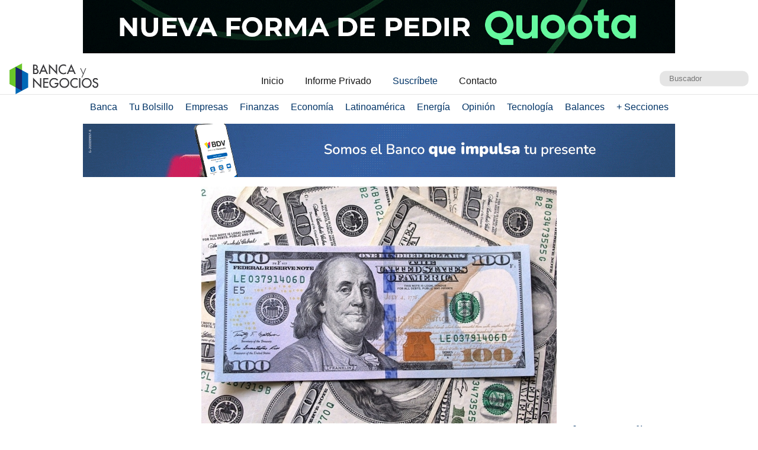

--- FILE ---
content_type: text/html; charset=UTF-8
request_url: https://www.bancaynegocios.com/home/?ESCRIBETE.COM.VE
body_size: 17235
content:
<!DOCTYPE html><html lang="es_ES"><head> <meta charset="UTF-8"> <meta name="viewport" content="width=device-width, initial-scale=1.0, maximum-scale=5.0, user-scalable=1"> <meta name="mobile-web-app-capable" content="yes"> <meta name="apple-mobile-web-app-status-bar-style" content="#fff"> <meta name="revisit-after" content="1 days"> <meta property="og:locale" content="es_ES"> <meta property="og:site_name" content="Banca y Negocios"> <meta name="twitter:card" content="summary_large_image"> <meta name="twitter:site" content="@bancaynegocios"> <meta name="twitter:creator" content="@bancaynegocios"> <meta property="og:image:width" content="600"> <meta property="og:image:height" content="400"> <meta name="theme-color" content="#fff"> <meta name="msapplication-navbutton-color" content="#fff"> <meta name="description" content="Banca y Negocios - Portal informativo - Noticias de banca, econom&iacute;a, negocios, gerencia, tecnolog&iacute;a y m&aacute;s, en Venezuela, Latinoam&eacute;rica y el mundo."> <meta property="og:type" content="WebPage"> <meta property="og:title" content="Banca y Negocios &ndash; bancaynegocios.com"> <meta property="og:description" content="Banca y Negocios - Portal informativo - Noticias de banca, econom&iacute;a, negocios, gerencia, tecnolog&iacute;a y m&aacute;s, en Venezuela, Latinoam&eacute;rica y el mundo."> <meta property="og:url" content="https://www.bancaynegocios.com/"> <meta property="article:published_time" content="2026-01-25 12:47:07"> <meta name="twitter:description" content="Banca y Negocios - Portal informativo - Noticias de banca, econom&iacute;a, negocios, gerencia, tecnolog&iacute;a y m&aacute;s, en Venezuela, Latinoam&eacute;rica y el mundo."> <meta name="twitter:title" content="Banca y Negocios &ndash; bancaynegocios.com"> <meta name="twitter:image" content="https://www.bancaynegocios.com/wp-content/themes/byn-2022/assets/images/thumb_600x400.jpg"> <meta property="og:image" content="https://www.bancaynegocios.com/wp-content/themes/byn-2022/assets/images/thumb_600x400.jpg"> <link rel="alternate" type="application/rss+xml" title="Banca y Negocios &ndash; bancaynegocios.com - feed" href="https://www.bancaynegocios.com/feed/"> <link rel="stylesheet" href="https://www.bancaynegocios.com/wp-content/themes/byn-2022/assets/style/front-page.css?x38223&amp;v=1757389913" type="text/css" media="all"> <title>Banca y Negocios &ndash; Banca y Negocios</title><meta name="robots" content="max-image-preview:large"> <style>img:is([sizes="auto" i], [sizes^="auto," i]) { contain-intrinsic-size: 3000px 1500px }</style> <link rel="dns-prefetch" href="//www.google.com"><link rel="alternate" type="application/rss+xml" title="Banca y Negocios &raquo; Comentario Home del feed" href="https://www.bancaynegocios.com/home/feed/"><style id="pdfemb-pdf-embedder-viewer-style-inline-css">.wp-block-pdfemb-pdf-embedder-viewer{max-width:none}</style><style id="global-styles-inline-css">:root{--wp--preset--aspect-ratio--square: 1;--wp--preset--aspect-ratio--4-3: 4/3;--wp--preset--aspect-ratio--3-4: 3/4;--wp--preset--aspect-ratio--3-2: 3/2;--wp--preset--aspect-ratio--2-3: 2/3;--wp--preset--aspect-ratio--16-9: 16/9;--wp--preset--aspect-ratio--9-16: 9/16;--wp--preset--color--black: #000000;--wp--preset--color--cyan-bluish-gray: #abb8c3;--wp--preset--color--white: #ffffff;--wp--preset--color--pale-pink: #f78da7;--wp--preset--color--vivid-red: #cf2e2e;--wp--preset--color--luminous-vivid-orange: #ff6900;--wp--preset--color--luminous-vivid-amber: #fcb900;--wp--preset--color--light-green-cyan: #7bdcb5;--wp--preset--color--vivid-green-cyan: #00d084;--wp--preset--color--pale-cyan-blue: #8ed1fc;--wp--preset--color--vivid-cyan-blue: #0693e3;--wp--preset--color--vivid-purple: #9b51e0;--wp--preset--gradient--vivid-cyan-blue-to-vivid-purple: linear-gradient(135deg,rgba(6,147,227,1) 0%,rgb(155,81,224) 100%);--wp--preset--gradient--light-green-cyan-to-vivid-green-cyan: linear-gradient(135deg,rgb(122,220,180) 0%,rgb(0,208,130) 100%);--wp--preset--gradient--luminous-vivid-amber-to-luminous-vivid-orange: linear-gradient(135deg,rgba(252,185,0,1) 0%,rgba(255,105,0,1) 100%);--wp--preset--gradient--luminous-vivid-orange-to-vivid-red: linear-gradient(135deg,rgba(255,105,0,1) 0%,rgb(207,46,46) 100%);--wp--preset--gradient--very-light-gray-to-cyan-bluish-gray: linear-gradient(135deg,rgb(238,238,238) 0%,rgb(169,184,195) 100%);--wp--preset--gradient--cool-to-warm-spectrum: linear-gradient(135deg,rgb(74,234,220) 0%,rgb(151,120,209) 20%,rgb(207,42,186) 40%,rgb(238,44,130) 60%,rgb(251,105,98) 80%,rgb(254,248,76) 100%);--wp--preset--gradient--blush-light-purple: linear-gradient(135deg,rgb(255,206,236) 0%,rgb(152,150,240) 100%);--wp--preset--gradient--blush-bordeaux: linear-gradient(135deg,rgb(254,205,165) 0%,rgb(254,45,45) 50%,rgb(107,0,62) 100%);--wp--preset--gradient--luminous-dusk: linear-gradient(135deg,rgb(255,203,112) 0%,rgb(199,81,192) 50%,rgb(65,88,208) 100%);--wp--preset--gradient--pale-ocean: linear-gradient(135deg,rgb(255,245,203) 0%,rgb(182,227,212) 50%,rgb(51,167,181) 100%);--wp--preset--gradient--electric-grass: linear-gradient(135deg,rgb(202,248,128) 0%,rgb(113,206,126) 100%);--wp--preset--gradient--midnight: linear-gradient(135deg,rgb(2,3,129) 0%,rgb(40,116,252) 100%);--wp--preset--font-size--small: 13px;--wp--preset--font-size--medium: 20px;--wp--preset--font-size--large: 36px;--wp--preset--font-size--x-large: 42px;--wp--preset--spacing--20: 0.44rem;--wp--preset--spacing--30: 0.67rem;--wp--preset--spacing--40: 1rem;--wp--preset--spacing--50: 1.5rem;--wp--preset--spacing--60: 2.25rem;--wp--preset--spacing--70: 3.38rem;--wp--preset--spacing--80: 5.06rem;--wp--preset--shadow--natural: 6px 6px 9px rgba(0, 0, 0, 0.2);--wp--preset--shadow--deep: 12px 12px 50px rgba(0, 0, 0, 0.4);--wp--preset--shadow--sharp: 6px 6px 0px rgba(0, 0, 0, 0.2);--wp--preset--shadow--outlined: 6px 6px 0px -3px rgba(255, 255, 255, 1), 6px 6px rgba(0, 0, 0, 1);--wp--preset--shadow--crisp: 6px 6px 0px rgba(0, 0, 0, 1);}:where(.is-layout-flex){gap: 0.5em;}:where(.is-layout-grid){gap: 0.5em;}body .is-layout-flex{display: flex;}.is-layout-flex{flex-wrap: wrap;align-items: center;}.is-layout-flex > :is(*, div){margin: 0;}body .is-layout-grid{display: grid;}.is-layout-grid > :is(*, div){margin: 0;}:where(.wp-block-columns.is-layout-flex){gap: 2em;}:where(.wp-block-columns.is-layout-grid){gap: 2em;}:where(.wp-block-post-template.is-layout-flex){gap: 1.25em;}:where(.wp-block-post-template.is-layout-grid){gap: 1.25em;}.has-black-color{color: var(--wp--preset--color--black) !important;}.has-cyan-bluish-gray-color{color: var(--wp--preset--color--cyan-bluish-gray) !important;}.has-white-color{color: var(--wp--preset--color--white) !important;}.has-pale-pink-color{color: var(--wp--preset--color--pale-pink) !important;}.has-vivid-red-color{color: var(--wp--preset--color--vivid-red) !important;}.has-luminous-vivid-orange-color{color: var(--wp--preset--color--luminous-vivid-orange) !important;}.has-luminous-vivid-amber-color{color: var(--wp--preset--color--luminous-vivid-amber) !important;}.has-light-green-cyan-color{color: var(--wp--preset--color--light-green-cyan) !important;}.has-vivid-green-cyan-color{color: var(--wp--preset--color--vivid-green-cyan) !important;}.has-pale-cyan-blue-color{color: var(--wp--preset--color--pale-cyan-blue) !important;}.has-vivid-cyan-blue-color{color: var(--wp--preset--color--vivid-cyan-blue) !important;}.has-vivid-purple-color{color: var(--wp--preset--color--vivid-purple) !important;}.has-black-background-color{background-color: var(--wp--preset--color--black) !important;}.has-cyan-bluish-gray-background-color{background-color: var(--wp--preset--color--cyan-bluish-gray) !important;}.has-white-background-color{background-color: var(--wp--preset--color--white) !important;}.has-pale-pink-background-color{background-color: var(--wp--preset--color--pale-pink) !important;}.has-vivid-red-background-color{background-color: var(--wp--preset--color--vivid-red) !important;}.has-luminous-vivid-orange-background-color{background-color: var(--wp--preset--color--luminous-vivid-orange) !important;}.has-luminous-vivid-amber-background-color{background-color: var(--wp--preset--color--luminous-vivid-amber) !important;}.has-light-green-cyan-background-color{background-color: var(--wp--preset--color--light-green-cyan) !important;}.has-vivid-green-cyan-background-color{background-color: var(--wp--preset--color--vivid-green-cyan) !important;}.has-pale-cyan-blue-background-color{background-color: var(--wp--preset--color--pale-cyan-blue) !important;}.has-vivid-cyan-blue-background-color{background-color: var(--wp--preset--color--vivid-cyan-blue) !important;}.has-vivid-purple-background-color{background-color: var(--wp--preset--color--vivid-purple) !important;}.has-black-border-color{border-color: var(--wp--preset--color--black) !important;}.has-cyan-bluish-gray-border-color{border-color: var(--wp--preset--color--cyan-bluish-gray) !important;}.has-white-border-color{border-color: var(--wp--preset--color--white) !important;}.has-pale-pink-border-color{border-color: var(--wp--preset--color--pale-pink) !important;}.has-vivid-red-border-color{border-color: var(--wp--preset--color--vivid-red) !important;}.has-luminous-vivid-orange-border-color{border-color: var(--wp--preset--color--luminous-vivid-orange) !important;}.has-luminous-vivid-amber-border-color{border-color: var(--wp--preset--color--luminous-vivid-amber) !important;}.has-light-green-cyan-border-color{border-color: var(--wp--preset--color--light-green-cyan) !important;}.has-vivid-green-cyan-border-color{border-color: var(--wp--preset--color--vivid-green-cyan) !important;}.has-pale-cyan-blue-border-color{border-color: var(--wp--preset--color--pale-cyan-blue) !important;}.has-vivid-cyan-blue-border-color{border-color: var(--wp--preset--color--vivid-cyan-blue) !important;}.has-vivid-purple-border-color{border-color: var(--wp--preset--color--vivid-purple) !important;}.has-vivid-cyan-blue-to-vivid-purple-gradient-background{background: var(--wp--preset--gradient--vivid-cyan-blue-to-vivid-purple) !important;}.has-light-green-cyan-to-vivid-green-cyan-gradient-background{background: var(--wp--preset--gradient--light-green-cyan-to-vivid-green-cyan) !important;}.has-luminous-vivid-amber-to-luminous-vivid-orange-gradient-background{background: var(--wp--preset--gradient--luminous-vivid-amber-to-luminous-vivid-orange) !important;}.has-luminous-vivid-orange-to-vivid-red-gradient-background{background: var(--wp--preset--gradient--luminous-vivid-orange-to-vivid-red) !important;}.has-very-light-gray-to-cyan-bluish-gray-gradient-background{background: var(--wp--preset--gradient--very-light-gray-to-cyan-bluish-gray) !important;}.has-cool-to-warm-spectrum-gradient-background{background: var(--wp--preset--gradient--cool-to-warm-spectrum) !important;}.has-blush-light-purple-gradient-background{background: var(--wp--preset--gradient--blush-light-purple) !important;}.has-blush-bordeaux-gradient-background{background: var(--wp--preset--gradient--blush-bordeaux) !important;}.has-luminous-dusk-gradient-background{background: var(--wp--preset--gradient--luminous-dusk) !important;}.has-pale-ocean-gradient-background{background: var(--wp--preset--gradient--pale-ocean) !important;}.has-electric-grass-gradient-background{background: var(--wp--preset--gradient--electric-grass) !important;}.has-midnight-gradient-background{background: var(--wp--preset--gradient--midnight) !important;}.has-small-font-size{font-size: var(--wp--preset--font-size--small) !important;}.has-medium-font-size{font-size: var(--wp--preset--font-size--medium) !important;}.has-large-font-size{font-size: var(--wp--preset--font-size--large) !important;}.has-x-large-font-size{font-size: var(--wp--preset--font-size--x-large) !important;}:where(.wp-block-post-template.is-layout-flex){gap: 1.25em;}:where(.wp-block-post-template.is-layout-grid){gap: 1.25em;}:where(.wp-block-columns.is-layout-flex){gap: 2em;}:where(.wp-block-columns.is-layout-grid){gap: 2em;}:root :where(.wp-block-pullquote){font-size: 1.5em;line-height: 1.6;}</style><link rel="stylesheet" id="home-nov-25-css" href="https://www.bancaynegocios.com/wp-content/plugins/byn/templates/assets/styles/home.css?x38223&amp;ver=1769070242" media="all"><link rel="stylesheet" id="rank-math-css" href="https://www.bancaynegocios.com/wp-content/plugins/seo-by-rank-math/assets/front/css/rank-math.css?x38223&amp;ver=1.0.258" media="all"> <script type="text/javascript"> function w3tc_popupadmin_bar(url) { return window.open(url, '', 'width=800,height=600,status=no,toolbar=no,menubar=no,scrollbars=yes'); } </script> <script src="https://www.bancaynegocios.com/wp-includes/js/jquery/jquery.min.js?x38223&amp;ver=3.7.1" id="jquery-core-js"></script><script src="https://www.bancaynegocios.com/wp-includes/js/jquery/jquery-migrate.min.js?x38223&amp;ver=3.4.1" id="jquery-migrate-js"></script><link rel="canonical" href="https://www.bancaynegocios.com/"> <script> function setCookiePauta(nombre, valor, dias) { const fecha = new Date(); fecha.setTime(fecha.getTime() + (dias * 24 * 60 * 60 * 1000)); const expires = "expires=" + fecha.toUTCString(); document.cookie = nombre + "=" + valor + ";" + expires + ";path=/"; } function getCookiePauta(nombre) { const nombreEQ = nombre + "="; const ca = document.cookie.split(';'); for(let i = 0; i < ca.length; i++) { let c = ca[i]; while (c.charAt(0) === ' ') { c = c.substring(1, c.length); } if (c.indexOf(nombreEQ) === 0) { return c.substring(nombreEQ.length, c.length); } } return null; } </script> <link rel="icon" href="https://www.bancaynegocios.com/wp-content/uploads/2019/08/cropped-favicon-2019-full-32x32.png" sizes="32x32"><link rel="icon" href="https://www.bancaynegocios.com/wp-content/uploads/2019/08/cropped-favicon-2019-full-192x192.png" sizes="192x192"><link rel="apple-touch-icon" href="https://www.bancaynegocios.com/wp-content/uploads/2019/08/cropped-favicon-2019-full-180x180.png"><meta name="msapplication-TileImage" content="https://www.bancaynegocios.com/wp-content/uploads/2019/08/cropped-favicon-2019-full-270x270.png"></head><body> <div id="spp_header_1" class="ads-horizontal fln "><a href="https://linktr.ee/quoota" rel="nofollow" target="_BLANK" data-event_label="Campania Enero 2024 - BNCI - Home 1, Empresas 1, Mercados y Econom&iacute;a 1, Energ&iacute;a 1"> <picture> <source srcset="https://www.bancaynegocios.com/wp-content/uploads/2025/08/1.gif" media="(min-width: 1000px)"></source> <source srcset="https://www.bancaynegocios.com/wp-content/uploads/2025/08/2.gif" media="(min-width: 728px)"></source> <source srcset="https://www.bancaynegocios.com/wp-content/uploads/2025/08/3.gif"></source> <img src="https://www.bancaynegocios.com/wp-content/uploads/2025/08/2.gif" alt=""> </picture></a></div> <header> <div class="wrap-1260"> <a href="https://www.bancaynegocios.com/" class="logo"> <img src="https://www.bancaynegocios.com/wp-content/themes/byn-2022/assets/images/logo-bancaynegocios-small.png?v=2" alt="Banca y Negocios"> </a> <div class="nav-header scroll-touch-x"> <ul id="nav_header"> <li class="hide-mb"><a href="https://www.bancaynegocios.com/">Inicio</a></li> <li><a href="https://www.bancaynegocios.com/informe">Informe Privado</a></li> <li><a href="https://www.bancaynegocios.com/registro-informe-privado">Suscr&iacute;bete</a></li> <li><a href="https://www.bancaynegocios.com/contacto">Contacto</a></li> </ul> </div> <div class="site-buscador"> <form id="form_search" action="https://www.bancaynegocios.com/" method="get"> <input id="input_search" type="text" name="s" placeholder="Buscador" tabindex="1"> </form> </div> </div> </header><nav class="menu-principal"> <div class="wrap-bt-menu"> <span class="bt-menu"> Secciones </span> <span class="hamburguesa"></span> <svg class="bt-search" focusable="false" xmlns="http://www.w3.org/2000/svg" viewbox="0 0 24 24"><path d="M15.5 14h-.79l-.28-.27A6.471 6.471 0 0 0 16 9.5 6.5 6.5 0 1 0 9.5 16c1.61 0 3.09-.59 4.23-1.57l.27.28v.79l5 4.99L20.49 19l-4.99-5zm-6 0C7.01 14 5 11.99 5 9.5S7.01 5 9.5 5 14 7.01 14 9.5 11.99 14 9.5 14z"></path></svg> </div> <ul> <li> <a href="https://www.bancaynegocios.com/category/banca/">Banca</a> </li> <li> <a href="https://www.bancaynegocios.com/category/finanzas-personales/">Tu Bolsillo</a> </li> <li> <a href="https://www.bancaynegocios.com/category/empresas/">Empresas</a> </li> <li> <a href="https://www.bancaynegocios.com/category/finanzas/">Finanzas</a> </li> <li> <a href="https://www.bancaynegocios.com/category/economia/">Econom&iacute;a</a> <ul> <li> <a href="https://www.bancaynegocios.com/category/economia/economia-nacional/">Econom&iacute;a Nacional</a> </li> <li> <a href="https://www.bancaynegocios.com/category/economia/economia-internacional/">Econom&iacute;a Internacional</a> </li> <li> <a href="https://www.bancaynegocios.com/category/economia/mercados-y-economia/">Mercados y Econom&iacute;a</a> </li> </ul> </li> <li> <a href="https://www.bancaynegocios.com/category/latinoamerica/">Latinoam&eacute;rica</a> </li> <li> <a href="https://www.bancaynegocios.com/category/energia/">Energ&iacute;a</a> </li> <li> <a href="https://www.bancaynegocios.com/category/opinion/">Opini&oacute;n</a> </li> <li> <a href="https://www.bancaynegocios.com/category/tecnologia/">Tecnolog&iacute;a</a> </li> <li> <a href="https://www.bancaynegocios.com/balances/">Balances</a> </li> <li> <a href="https://www.bancaynegocios.com/category/otros/">+ Secciones</a> <ul> <li> <a href="https://www.bancaynegocios.com/avisos/">Avisos</a> </li> <li> <a href="https://www.bancaynegocios.com/category/gerencia/">Gerencia</a> </li> <li> <a href="https://www.bancaynegocios.com/category/otros/salud/">Salud</a> </li> <li> <a href="https://www.bancaynegocios.com/category/otros/actualidad/">Actualidad</a> </li> <li> <a href="https://www.bancaynegocios.com/category/otros/deportes-2/">Deportes</a> </li> <li> <a href="https://www.bancaynegocios.com/category/otros/variedades/">Entretenimiento</a> </li> <li> <a href="https://www.bancaynegocios.com/glosario-economicofinanciero/">Glosario Econ&oacute;mico-Financiero</a> </li> </ul> </li> </ul></nav><script> (() => { const bt_menu = document.querySelector('.menu-principal .bt-menu'); const menu_principal = document.querySelector('.menu-principal > ul'); bt_menu.onclick = () => { bt_menu.classList.toggle('act'); menu_principal.classList.toggle('act'); }; const bt_search = document.querySelector('.menu-principal .bt-search'); const site_buscador = document.querySelector('.site-buscador'); bt_search.onclick = () => { site_buscador.classList.toggle('act'); input_search.focus(); }; })();</script><div id="spp_header_2" class="ads-horizontal fln mb-1 mt-n1 "><a href="https://www.bancodevenezuela.com/" rel="nofollow" data-event_label="Banco de Venezuela - Home 2 - 03/01/26" target="_BLANK"> <picture> <source srcset="https://www.bancaynegocios.com/wp-content/uploads/2026/01/Banner-Horizontal-Escritorio-Web.gif" media="(min-width: 1000px)"></source> <source srcset="https://www.bancaynegocios.com/wp-content/uploads/2026/01/Banner-Horizontal-Tablet.gif" media="(min-width: 728px)"></source> <source srcset="https://www.bancaynegocios.com/wp-content/uploads/2026/01/Banner-Horizontal-Movil.gif"></source> <img src="https://www.bancaynegocios.com/wp-content/uploads/2026/01/Banner-Horizontal-Tablet.gif" alt=""> </picture></a></div><div class="wrap-page wrap-1260"> <div class="top-content"> <section class="recomendaciones_del_editor"> <div class="carousel-horizontal"> <article> <a href="https://www.bancaynegocios.com/venezuela-a-la-espera-de-inversiones-petroleras-tras-lograr-su-mejor-produccion-en-7-anos/" class="post-thumbnail"> <picture> <source media="(min-width:361px)" srcset="https://www.bancaynegocios.com/wp-content/uploads/2023/05/tsize_600x400_DolaresBilletesEEUU.jpg"></source> <img loading="lazy" src="https://www.bancaynegocios.com/wp-content/uploads/2023/05/tsize_360x240_DolaresBilletesEEUU.jpg" alt="Venezuela, a la espera de inversiones petroleras tras lograr su mejor producci&oacute;n en 7 a&ntilde;os"> </picture> </a> <header> <h2 class="post-title"> <a href="https://www.bancaynegocios.com/venezuela-a-la-espera-de-inversiones-petroleras-tras-lograr-su-mejor-produccion-en-7-anos/"> Venezuela, a la espera de inversiones petroleras tras lograr su mejor producci&oacute;n en 7 a&ntilde;os </a> </h2> </header> </article> <article> <a href="https://www.bancaynegocios.com/trump-petroleo-venezolano-incautado-a-buques-esta-siendo-refinado-en-eeuu/" class="post-thumbnail"> <picture> <source media="(min-width:361px)" srcset="https://www.bancaynegocios.com/wp-content/uploads/2025/05/tsize_600x400_DonaldTrumpEEUUPresidente.jpg"></source> <img loading="lazy" src="https://www.bancaynegocios.com/wp-content/uploads/2025/05/tsize_360x240_DonaldTrumpEEUUPresidente.jpg" alt="Trump: Petr&oacute;leo venezolano incautado a buques est&aacute; siendo refinado en EEUU"> </picture> </a> <header> <h2 class="post-title"> <a href="https://www.bancaynegocios.com/trump-petroleo-venezolano-incautado-a-buques-esta-siendo-refinado-en-eeuu/"> Trump: Petr&oacute;leo venezolano incautado a buques est&aacute; siendo refinado en EEUU </a> </h2> </header> </article> <article> <a href="https://www.bancaynegocios.com/venezuela-produce-el-100-porciento-de-la-gasolina-que-consumen-los-venezolanos-pronto-estara-en-capacidad-de-exportarla/" class="post-thumbnail"> <picture> <source media="(min-width:361px)" srcset="https://www.bancaynegocios.com/wp-content/uploads/2023/10/tsize_600x400_GasolinaCombustibleDiesel.jpg"></source> <img loading="lazy" src="https://www.bancaynegocios.com/wp-content/uploads/2023/10/tsize_360x240_GasolinaCombustibleDiesel.jpg" alt="Venezuela produce el 100% de la gasolina que consumen los venezolanos: Pronto estar&aacute; en capacidad de exportarla"> </picture> </a> <header> <h2 class="post-title"> <a href="https://www.bancaynegocios.com/venezuela-produce-el-100-porciento-de-la-gasolina-que-consumen-los-venezolanos-pronto-estara-en-capacidad-de-exportarla/"> Venezuela produce el 100% de la gasolina que consumen los venezolanos: Pronto estar&aacute; en capacidad de exportarla </a> </h2> </header> </article> <article> <a href="https://www.bancaynegocios.com/min-luis-villegas-se-reunio-con-representantes-del-sector-farmaceutico-buscan-seguir-impulsado-la-industria-nacional/" class="post-thumbnail"> <picture> <source media="(min-width:361px)" srcset="https://www.bancaynegocios.com/wp-content/uploads/2026/01/tsize_600x400_LuisAntonioVillegasMinIndustriasComercioNacional.jpg"></source> <img loading="lazy" src="https://www.bancaynegocios.com/wp-content/uploads/2026/01/tsize_360x240_LuisAntonioVillegasMinIndustriasComercioNacional.jpg" alt="Min. Luis Villegas se reuni&oacute; con representantes del sector farmac&eacute;utico: Buscan seguir impulsado la industria nacional"> </picture> </a> <header> <h2 class="post-title"> <a href="https://www.bancaynegocios.com/min-luis-villegas-se-reunio-con-representantes-del-sector-farmaceutico-buscan-seguir-impulsado-la-industria-nacional/"> Min. Luis Villegas se reuni&oacute; con representantes del sector farmac&eacute;utico: Buscan seguir impulsado la industria nacional </a> </h2> </header> </article> <article> <a href="https://www.bancaynegocios.com/financiamiento-digital-crecio-250-porciento-en-2025-se-otorgaron-aproximadamente-3-con-1-prestamos-por-segundo/" class="post-thumbnail"> <picture> <source media="(min-width:361px)" srcset="https://www.bancaynegocios.com/wp-content/uploads/2018/08/tsize_600x400_comercio-electronico-e1699822713511.jpg"></source> <img loading="lazy" src="https://www.bancaynegocios.com/wp-content/uploads/2018/08/tsize_360x240_comercio-electronico-e1699822713511.jpg" alt="Financiamiento digital creci&oacute; 250% en 2025: Se otorgaron aproximadamente 3,1 pr&eacute;stamos por segundo"> </picture> </a> <header> <h2 class="post-title"> <a href="https://www.bancaynegocios.com/financiamiento-digital-crecio-250-porciento-en-2025-se-otorgaron-aproximadamente-3-con-1-prestamos-por-segundo/"> Financiamiento digital creci&oacute; 250% en 2025: Se otorgaron aproximadamente 3,1 pr&eacute;stamos por segundo </a> </h2> </header> </article> </div> <ul class="btns"></ul> <script> (() => { const wrap_articles = document.querySelector('.recomendaciones_del_editor'); const carousel = wrap_articles.querySelector('.carousel-horizontal'); const articles = wrap_articles.querySelectorAll('article'); const wrap_btns = wrap_articles.querySelector('.btns'); articles.forEach(a => { const li = document.createElement('li'); const img = document.createElement('img'); img.setAttribute('loading', 'lazy'); img.setAttribute('src', a.querySelector('img').getAttribute('src')); li.appendChild(img); wrap_btns.appendChild(li); }); const btns = wrap_btns.querySelectorAll('li'); btns[0].classList.add('act'); btns.forEach(btn => { btn.addEventListener('click', () => { wrap_btns.querySelector('li.act')?.classList.remove('act'); const index = Array.prototype.indexOf.call(btns, btn); btns[index].classList.add('act'); carousel.scrollTo({ left: (carousel.offsetWidth * index), behavior: 'smooth' }); }); }); })(); </script> </section> <section class="articulos_fijos"> <article> <a href="https://www.bancaynegocios.com/an-avanzara-el-martes-en-la-aprobacion-de-la-reforma-de-la-ley-de-hidrocarburos/" class="post-thumbnail"> <img loading="lazy" src="https://www.bancaynegocios.com/wp-content/uploads/2019/01/tsize_99x66_asamblea-nacional-e1767892643854.jpg" alt="AN avanzar&aacute; el martes en la aprobaci&oacute;n de la reforma de la Ley de Hidrocarburos"> </a> <header> <h2 class="post-title"> <a href="https://www.bancaynegocios.com/an-avanzara-el-martes-en-la-aprobacion-de-la-reforma-de-la-ley-de-hidrocarburos/"> AN avanzar&aacute; el martes en la aprobaci&oacute;n de la reforma de la Ley de Hidrocarburos </a> </h2> </header> </article> <article> <a href="https://www.bancaynegocios.com/bloomberg-eeuu-conversa-con-chevron-productores-y-proveedores-sobre-el-plan-de-reactivacion-petrolera-en-venezuela/" class="post-thumbnail"> <img loading="lazy" src="https://www.bancaynegocios.com/wp-content/uploads/2024/01/tsize_99x66_ReservasProbadasPetroleoVenezuela.jpg" alt="Bloomberg: EEUU conversa con Chevron, productores y proveedores sobre el plan de reactivaci&oacute;n petrolera en Venezuela"> </a> <header> <h2 class="post-title"> <a href="https://www.bancaynegocios.com/bloomberg-eeuu-conversa-con-chevron-productores-y-proveedores-sobre-el-plan-de-reactivacion-petrolera-en-venezuela/"> Bloomberg: EEUU conversa con Chevron, productores y proveedores sobre el plan de reactivaci&oacute;n petrolera en Venezuela </a> </h2> </header> </article> <article> <a href="https://www.bancaynegocios.com/amazon-es-la-empresa-tecnologica-favorita-para-bofa-en-2026-conozca-la-razon/" class="post-thumbnail"> <img loading="lazy" src="https://www.bancaynegocios.com/wp-content/uploads/2025/11/tsize_99x66_amazon.jpg" alt="Amazon es la empresa tecnol&oacute;gica favorita para BofA en 2026: Conozca la raz&oacute;n"> </a> <header> <h2 class="post-title"> <a href="https://www.bancaynegocios.com/amazon-es-la-empresa-tecnologica-favorita-para-bofa-en-2026-conozca-la-razon/"> Amazon es la empresa tecnol&oacute;gica favorita para BofA en 2026: Conozca la raz&oacute;n </a> </h2> </header> </article> <article> <a href="https://www.bancaynegocios.com/mark-zuckerberg-lanza-una-prediccion-la-fecha-del-fin-de-los-smartphones/" class="post-thumbnail"> <img loading="lazy" src="https://www.bancaynegocios.com/wp-content/uploads/2024/10/tsize_99x66_Mark-Zuckerberg-e1727997864327.jpg" alt="Mark Zuckerberg lanza una predicci&oacute;n: La fecha del fin de los smartphones"> </a> <header> <h2 class="post-title"> <a href="https://www.bancaynegocios.com/mark-zuckerberg-lanza-una-prediccion-la-fecha-del-fin-de-los-smartphones/"> Mark Zuckerberg lanza una predicci&oacute;n: La fecha del fin de los smartphones </a> </h2> </header> </article> </section> <section class="enlaces_destacados"> <ul> <li> <a href="https://www.bancaynegocios.com/ranking-bancario/"> R&aacute;nking Bancario </a> </li> <li> <a href="https://www.bancaynegocios.com/informe-bancario/"> Informe Bancario </a> </li> <li> <a href="https://www.bancaynegocios.com/lo-positivo-y-lo-negativo-de-la-banca/"> Lo + y lo - de la banca </a> </li> <li> <a href="https://www.bancaynegocios.com/calendario-bancario-actualizado/"> Calendario Bancario </a> </li> </ul></section> <div class="articulos_mas_leidos"> <section id="topVisitas"> <div class="title-section"> <span class="act">Las + Le&iacute;das hoy</span> <span>Semanal</span> <span>Mensual</span> </div> <div id="topVisitas_content"></div> </section> <script> (() => { async function loadHtmlContent(url, targetElementId) { try { const response = await fetch(url, { cache: 'no-store', }); if (!response.ok) { throw new Error(`HTTP error! status: ${response.status}`); } const htmlContent = await response.text(); document.getElementById(targetElementId).innerHTML = htmlContent; const tops = document.querySelectorAll('#topVisitas .list-items'); const topBtns = document.querySelectorAll('#topVisitas .title-section span'); var topBtnsNodes = Array.prototype.slice.call(topBtns); topBtnsNodes.forEach((btn) => { btn.onclick = (e) => { let i = topBtnsNodes.indexOf(btn); topBtns.forEach(e => { e.classList.remove('act'); }); topBtns[i].classList.add('act');; tops.forEach(e => { e.classList.add('hide'); }); tops[i].classList.remove('hide'); }; }); } catch (error) { console.error('Failed to load HTML content:', error); } } loadHtmlContent('https://www.bancaynegocios.com/get-articulos-mas-leidos/', 'topVisitas_content'); })(); </script> </div> <div class="pauta lateral"> <div id="wrapper"><a href="https://www.provincial.com/personas/productos/tarjetas/debito/debit.html" rel="nofollow" target="_blank" data-event_label="Campania BBVA - Lateral 1 - 31/10/25"> <img src="https://www.bancaynegocios.com/wp-content/uploads/2025/11/tarjeta-debit-v3.gif" alt=""></a></div> </div> <div class="pauta horizontal"> <div id="wrapper"><a href="https://www.mercantilbanco.com/" rel="nofollow" target="_blank" data-event_label="Campania Mercantil - Home 1"> <picture> <source srcset="https://www.bancaynegocios.com/wp-content/uploads/2025/09/Banner-Banca-y-negocios-2-1000x90-1.jpg" media="(min-width: 1000px)"></source> <source srcset="https://www.bancaynegocios.com/wp-content/uploads/2025/09/Banners-Banca-y-negocios-2-728x90-1.jpg" media="(min-width: 728px)"></source> <source srcset="https://www.bancaynegocios.com/wp-content/uploads/2025/09/Banners-Banca-y-negocios-2-320x100-1.jpg"></source> <img src="https://www.bancaynegocios.com/wp-content/uploads/2025/09/Banners-Banca-y-negocios-2-728x90-1.jpg" alt=""> </picture></a></div> </div> <div class="pauta horizontal"> <div id="wrapper"><a href="https://www.ivoo.com/" rel="nofollow" target="_blank" data-event_label="Campania IVOO - Home 1 - 28/10/2025"> <picture> <source srcset="https://www.bancaynegocios.com/wp-content/uploads/2025/10/IVOO_PC.gif" media="(min-width: 1000px)"></source> <source srcset="https://www.bancaynegocios.com/wp-content/uploads/2025/10/IVOO_TABLETS.gif" media="(min-width: 728px)"></source> <source srcset="https://www.bancaynegocios.com/wp-content/uploads/2025/10/IVOO_SMARTPHONES.gif"></source> <img src="https://www.bancaynegocios.com/wp-content/uploads/2025/10/IVOO_TABLETS.gif" alt=""> </picture></a></div> </div> </div> <section class="ultimos_articulos archive"> <div class="section-title"> Lo &uacute;ltimo </div> <article> <a href="https://www.bancaynegocios.com/peru-contrata-a-la-consultora-deloitte-para-reorganizar-el-patrimonio-de-petroperu/" class="post-thumbnail"> <img loading="lazy" src="https://www.bancaynegocios.com/wp-content/uploads/2024/12/tsize_360x240_PetroperuEmpresa.jpg" alt="Per&uacute; contrata a la consultora Deloitte para reorganizar el patrimonio de Petroper&uacute;"> </a> <header> <h2 class="post-title"> <a href="https://www.bancaynegocios.com/peru-contrata-a-la-consultora-deloitte-para-reorganizar-el-patrimonio-de-petroperu/"> Per&uacute; contrata a la consultora Deloitte para reorganizar el patrimonio de Petroper&uacute; </a> </h2> </header> </article> <article> <a href="https://www.bancaynegocios.com/fundador-de-nvidia-visita-china-en-plena-incertidumbre-por-la-exportacion-de-sus-chips/" class="post-thumbnail"> <img loading="lazy" src="https://www.bancaynegocios.com/wp-content/uploads/2025/08/tsize_360x240_NVIDIA-e1756329434459.jpg" alt="Fundador de Nvidia visita China en plena incertidumbre por la exportaci&oacute;n de sus chips"> </a> <header> <h2 class="post-title"> <a href="https://www.bancaynegocios.com/fundador-de-nvidia-visita-china-en-plena-incertidumbre-por-la-exportacion-de-sus-chips/"> Fundador de Nvidia visita China en plena incertidumbre por la exportaci&oacute;n de sus chips </a> </h2> </header> </article> <article> <a href="https://www.bancaynegocios.com/papa-leon-xiv-vuelve-a-advertir-sobre-los-peligros-de-la-ia/" class="post-thumbnail"> <img loading="lazy" src="https://www.bancaynegocios.com/wp-content/uploads/2024/03/tsize_360x240_como-la-inteligencia-artificial-esta-llevando-al-sector-financiero-a-un-futuro-mas-eficiente-grafico.jpg" alt="Papa Le&oacute;n XIV vuelve a advertir sobre los peligros de la IA"> </a> <header> <h2 class="post-title"> <a href="https://www.bancaynegocios.com/papa-leon-xiv-vuelve-a-advertir-sobre-los-peligros-de-la-ia/"> Papa Le&oacute;n XIV vuelve a advertir sobre los peligros de la IA </a> </h2> </header> </article> <article> <a href="https://www.bancaynegocios.com/estadounidense-chevron-prepara-su-vuelta-a-libia-tras-la-firma-de-memorando/" class="post-thumbnail"> <img loading="lazy" src="https://www.bancaynegocios.com/wp-content/uploads/2025/05/tsize_360x240_chevron.jpg" alt="Estadounidense Chevron prepara su vuelta a Libia tras la firma de memorando"> </a> <header> <h2 class="post-title"> <a href="https://www.bancaynegocios.com/estadounidense-chevron-prepara-su-vuelta-a-libia-tras-la-firma-de-memorando/"> Estadounidense Chevron prepara su vuelta a Libia tras la firma de memorando </a> </h2> </header> </article> <article> <a href="https://www.bancaynegocios.com/eeuu-amenaza-a-canada-con-aranceles-del-100-porciento-en-caso-de-un-acuerdo-comercial-con-china/" class="post-thumbnail"> <img loading="lazy" src="https://www.bancaynegocios.com/wp-content/uploads/2025/05/tsize_360x240_ArancelesEEUUMundo.jpg" alt="EEUU amenaza a Canad&aacute; con &laquo;aranceles del 100%&raquo; en caso de un acuerdo comercial con China"> </a> <header> <h2 class="post-title"> <a href="https://www.bancaynegocios.com/eeuu-amenaza-a-canada-con-aranceles-del-100-porciento-en-caso-de-un-acuerdo-comercial-con-china/"> EEUU amenaza a Canad&aacute; con &laquo;aranceles del 100%&raquo; en caso de un acuerdo comercial con China </a> </h2> </header> </article> <article> <a href="https://www.bancaynegocios.com/dato-actividad-economica-del-sector-de-talleres-mecanicos-crecio-entre-un-5-y-8-porciento-en-2025/" class="post-thumbnail"> <img loading="lazy" src="https://www.bancaynegocios.com/wp-content/uploads/2020/06/Doble-llave-Talleres-mec%C3%A1nicos-inician-el-a%C3%B1o-con-cifras-rojas.jpg" alt="#Dato: Actividad econ&oacute;mica del sector de talleres mec&aacute;nicos creci&oacute; entre un 5% y 8% en 2025"> </a> <header> <h2 class="post-title"> <a href="https://www.bancaynegocios.com/dato-actividad-economica-del-sector-de-talleres-mecanicos-crecio-entre-un-5-y-8-porciento-en-2025/"> #Dato: Actividad econ&oacute;mica del sector de talleres mec&aacute;nicos creci&oacute; entre un 5% y 8% en 2025 </a> </h2> </header> </article> <article> <a href="https://www.bancaynegocios.com/incremento-3-con-3-porciento-mas-interanual-latinoamerica-genero-156-teravatios-de-electricidad-en-septiembre/" class="post-thumbnail"> <img loading="lazy" src="https://www.bancaynegocios.com/wp-content/uploads/2026/01/tsize_360x240_ElectricidadPasoServicio.jpg" alt="Increment&oacute; 3,3% m&aacute;s interanual: Latinoam&eacute;rica gener&oacute; 156 teravatios de electricidad en septiembre"> </a> <header> <h2 class="post-title"> <a href="https://www.bancaynegocios.com/incremento-3-con-3-porciento-mas-interanual-latinoamerica-genero-156-teravatios-de-electricidad-en-septiembre/"> Increment&oacute; 3,3% m&aacute;s interanual: Latinoam&eacute;rica gener&oacute; 156 teravatios de electricidad en septiembre </a> </h2> </header> </article> <article> <a href="https://www.bancaynegocios.com/el-vuelo-numero-102-llegaron-a-venezuela-182-migrantes-en-un-vuelo-de-repatriacion-desde-eeuu/" class="post-thumbnail"> <img loading="lazy" src="https://www.bancaynegocios.com/wp-content/uploads/2026/01/tsize_360x240_1001035113.jpg" alt="El vuelo n&uacute;mero 102: Llegaron a Venezuela 182 migrantes en un vuelo de repatriaci&oacute;n desde EEUU"> </a> <header> <h2 class="post-title"> <a href="https://www.bancaynegocios.com/el-vuelo-numero-102-llegaron-a-venezuela-182-migrantes-en-un-vuelo-de-repatriacion-desde-eeuu/"> El vuelo n&uacute;mero 102: Llegaron a Venezuela 182 migrantes en un vuelo de repatriaci&oacute;n desde EEUU </a> </h2> </header> </article> <article> <a href="https://www.bancaynegocios.com/delcy-rodriguez-plantea-dialogo-con-coincidentes-y-divergentes-junto-con-un-plan-de-accion-de-100-dias/" class="post-thumbnail"> <img loading="lazy" src="https://www.bancaynegocios.com/wp-content/uploads/2026/01/tsize_360x240_DELCY-RODRIGUEZ-PDTA-ENCARGADA-23-01.jpg" alt="Delcy Rodr&iacute;guez plantea di&aacute;logo con &laquo;coincidentes&raquo; y &laquo;divergentes&raquo; junto con un plan de acci&oacute;n de 100 d&iacute;as"> </a> <header> <h2 class="post-title"> <a href="https://www.bancaynegocios.com/delcy-rodriguez-plantea-dialogo-con-coincidentes-y-divergentes-junto-con-un-plan-de-accion-de-100-dias/"> Delcy Rodr&iacute;guez plantea di&aacute;logo con &laquo;coincidentes&raquo; y &laquo;divergentes&raquo; junto con un plan de acci&oacute;n de 100 d&iacute;as </a> </h2> </header> </article> <article> <a href="https://www.bancaynegocios.com/dolar-oficial-se-desacelero-esta-semana-y-se-cotizara-en-bs-35555-el-proximo-26-de-enero/" class="post-thumbnail"> <img loading="lazy" src="https://www.bancaynegocios.com/wp-content/uploads/2024/01/tsize_360x240_MasDolaresDivisas.jpg" alt="D&oacute;lar oficial se desaceler&oacute; esta semana y se cotizar&aacute; en Bs.355,55 el pr&oacute;ximo 26 de enero"> </a> <header> <h2 class="post-title"> <a href="https://www.bancaynegocios.com/dolar-oficial-se-desacelero-esta-semana-y-se-cotizara-en-bs-35555-el-proximo-26-de-enero/"> D&oacute;lar oficial se desaceler&oacute; esta semana y se cotizar&aacute; en Bs.355,55 el pr&oacute;ximo 26 de enero </a> </h2> </header> </article> <article> <a href="https://www.bancaynegocios.com/wall-street-termina-en-terreno-mixto-una-semana-marcada-por-tensiones-geopoliticas/" class="post-thumbnail"> <img loading="lazy" src="https://www.bancaynegocios.com/wp-content/uploads/2025/02/tsize_360x240_wall-street_20241227113707_rsz.jpg" alt="Wall Street termina en terreno mixto una semana marcada por tensiones geopol&iacute;ticas"> </a> <header> <h2 class="post-title"> <a href="https://www.bancaynegocios.com/wall-street-termina-en-terreno-mixto-una-semana-marcada-por-tensiones-geopoliticas/"> Wall Street termina en terreno mixto una semana marcada por tensiones geopol&iacute;ticas </a> </h2> </header> </article> <article> <a href="https://www.bancaynegocios.com/el-multimillonario-larry-ellison-suma-el-algoritmo-de-tiktok-a-su-gran-imperio-mediatico/" class="post-thumbnail"> <img loading="lazy" src="https://www.bancaynegocios.com/wp-content/uploads/2024/03/tsize_360x240_LarryEllison-e1757524432329.jpg" alt="El multimillonario Larry Ellison suma el algoritmo de TikTok a su gran imperio medi&aacute;tico"> </a> <header> <h2 class="post-title"> <a href="https://www.bancaynegocios.com/el-multimillonario-larry-ellison-suma-el-algoritmo-de-tiktok-a-su-gran-imperio-mediatico/"> El multimillonario Larry Ellison suma el algoritmo de TikTok a su gran imperio medi&aacute;tico </a> </h2> </header> </article> <article> <a href="https://www.bancaynegocios.com/encuesta-pwc-el-30-porciento-de-los-ceo-globales-y-venezolanos-confian-en-un-crecimiento-de-los-ingresos-para-2026/" class="post-thumbnail"> <img loading="lazy" src="https://www.bancaynegocios.com/wp-content/uploads/2026/01/tsize_360x240_WhatsApp-Image-2026-01-23-at-5.40.47-PM-e1769204944558.jpeg" alt="Encuesta PwC: El 30% de los CEO globales y venezolanos conf&iacute;an en un crecimiento de los ingresos para 2026"> </a> <header> <h2 class="post-title"> <a href="https://www.bancaynegocios.com/encuesta-pwc-el-30-porciento-de-los-ceo-globales-y-venezolanos-confian-en-un-crecimiento-de-los-ingresos-para-2026/"> Encuesta PwC: El 30% de los CEO globales y venezolanos conf&iacute;an en un crecimiento de los ingresos para 2026 </a> </h2> </header> </article> <article> <a href="https://www.bancaynegocios.com/el-petroleo-de-texas-sube-un-2punto9-porciento-impulsado-por-sanciones-de-ee-uu-a-iran-y-ola-de-frio/" class="post-thumbnail"> <img loading="lazy" src="https://www.bancaynegocios.com/wp-content/uploads/2024/07/tsize_360x240_PetroleoProduccion.jpg" alt="El petr&oacute;leo de Texas sube un 2,9% impulsado por sanciones de EE.UU. a Ir&aacute;n y ola de fr&iacute;o"> </a> <header> <h2 class="post-title"> <a href="https://www.bancaynegocios.com/el-petroleo-de-texas-sube-un-2punto9-porciento-impulsado-por-sanciones-de-ee-uu-a-iran-y-ola-de-frio/"> El petr&oacute;leo de Texas sube un 2,9% impulsado por sanciones de EE.UU. a Ir&aacute;n y ola de fr&iacute;o </a> </h2> </header> </article> <article> <a href="https://www.bancaynegocios.com/las-perspectivas-del-oro-en-2026-continuara-como-la-inversion-del-ano/" class="post-thumbnail"> <img loading="lazy" src="https://www.bancaynegocios.com/wp-content/uploads/2024/09/tsize_360x240_oro-cierra-mejor-trimestre-en-cuatro-anos-grafico.jpg" alt="Las perspectivas del oro en 2026: &iquest;continuar&aacute; como &laquo;la inversi&oacute;n del a&ntilde;o&raquo;?"> </a> <header> <h2 class="post-title"> <a href="https://www.bancaynegocios.com/las-perspectivas-del-oro-en-2026-continuara-como-la-inversion-del-ano/"> Las perspectivas del oro en 2026: &iquest;continuar&aacute; como &laquo;la inversi&oacute;n del a&ntilde;o&raquo;? </a> </h2> </header> </article> <article> <a href="https://www.bancaynegocios.com/petropymi-reforma-a-la-ley-de-hidrocarburos-permitira-captar-capitales-de-empresas-medianas-y-pequenas/" class="post-thumbnail"> <img loading="lazy" src="https://www.bancaynegocios.com/wp-content/uploads/2025/12/tsize_360x240_venezuela-petroleo.jpg" alt="Petropymi: reforma a la Ley de Hidrocarburos permitir&aacute; captar capitales de empresas medianas y peque&ntilde;as"> </a> <header> <h2 class="post-title"> <a href="https://www.bancaynegocios.com/petropymi-reforma-a-la-ley-de-hidrocarburos-permitira-captar-capitales-de-empresas-medianas-y-pequenas/"> Petropymi: reforma a la Ley de Hidrocarburos permitir&aacute; captar capitales de empresas medianas y peque&ntilde;as </a> </h2> </header> </article> <div class="indicadores_economicos"> <div class="indicadores-economicos"> <div id="rotar_lateral_0110250119" class="pautas_rotativas"> <a href="https://www.instagram.com/andipollos" rel="nofollow" class="link-external" target="_BLANK" data-event_label="@andipollos - 01/10/25"> <img src="https://www.bancaynegocios.com/wp-content/uploads/2025/10/BANNER.png" alt=""> </a> <a href="https://www.instagram.com/andihuevo" rel="nofollow" class="link-external" target="_BLANK" data-event_label="@andihuevo - 01/10/25"> <img src="https://www.bancaynegocios.com/wp-content/uploads/2025/10/BANNER.png" alt=""> </a> </div> <table class="iedv" cellpadding="2" border="0" align="center"> <thead> <tr> <th>Indicador</th> <th class="nowrap">Cierre Ant</th> <th>23/01/2026</th> <th style="width: 10%;"></th> </tr> </thead> <tbody> <tr> <td>D&oacute;lar oficial</td> <td>352,7063</td> <td>355,5528</td> <td><span class="arrow up"></span></td> </tr> <tr> <td>Euro oficial</td> <td>413,3894</td> <td>417,5861</td> <td><span class="arrow up"></span></td> </tr> <tr> <td>&Iacute;ndice Burs&aacute;til Caracas (IBC)</td> <td>&nbsp;3.773,63</td> <td>3.632,04</td> <td><span class="arrow dw"></span></td> </tr> <tr> <td>Liquidez Monetaria (MMBs.)</td> <td>878.165</td> <td>948.420</td> <td><span class="arrow up"></span></td> </tr> <tr> <td colspan="4" class="tac"> Fuente: BCV - BVC </td> </tr> </tbody> </table> </div> </div> <div class="pauta lateral"> <div id="wrapper"><a href="https://bit.ly/3N4KrIL" rel="nofollow" data-event_label="Banco Exterior - Lateral 2 - 09/01/26" target="_blank"> <img src="https://www.bancaynegocios.com/wp-content/uploads/2026/01/gif-banner-banca-y-negocios-CALENDARIO-ezgif.com-optimize.gif" alt=""></a></div> </div> <div class="pauta lateral"> <div id="wrapper"><a href="https://bncenlinea.com/productos-y-servicios/dinero-express" rel="nofollow" target="_blank" data-event_label="Campania BNC - Lateral - 22/01/2026"><img src="https://www.bancaynegocios.com/wp-content/uploads/2026/01/banca-300x250-1.gif" alt=""></a></div> </div> <div class="pauta lateral"> <div id="wrapper"><a href="https://www.latin-pagos.com/puntos-de-venta" rel="nofollow" target="_blank" data-event_label="Campania Latin Pagos - Lateral 4 - 14/07/2025"> <img src="https://www.bancaynegocios.com/wp-content/uploads/2025/07/GIF-v3-Latin-Pagos.gif" alt=""></a></div> </div> <div class="pauta lateral"> <div id="wrapper"><a href="https://redconexus.com.ve/" rel="nofollow" target="_blank" data-event_label="Campania Conexus - Lateral Home 5 - 17/11/25"> <img src="https://www.bancaynegocios.com/wp-content/uploads/2025/11/300X250_BANCA_NEGOCIOS.gif" alt=""></a></div> </div> <div class="pauta horizontal"> <div id="wrapper"><a href="https://www.bancoactivo.com/" rel="nofollow" data-event_label="Banco Activo - Home 2 - 03/01/26" target="_blank"> <picture> <source srcset="https://www.bancaynegocios.com/wp-content/uploads/2026/01/GIF-100X90-BANCA-Y-NEGOCIO-PC-1.gif" media="(min-width: 1000px)"></source> <source srcset="https://www.bancaynegocios.com/wp-content/uploads/2026/01/GIF-780X90-BANCA-Y-NEGOCIO-TABLET.gif" media="(min-width: 728px)"></source> <source srcset="https://www.bancaynegocios.com/wp-content/uploads/2026/01/GIF-320X100-BANCA-Y-NEGOCIO-MOVIL.gif"></source> <img src="https://www.bancaynegocios.com/wp-content/uploads/2026/01/GIF-780X90-BANCA-Y-NEGOCIO-TABLET.gif" alt=""> </picture></a></div> </div> <div class="pauta horizontal"> <div id="wrapper"><div id="rotar_3101250430" class="pautas_rotativas"> <a href="https://changanvzla.com/vehiculo-suv-exclusiva-lujo-cs95/" rel="nofollow" data-event_label="Campania Changan - Home - 26/07/25" target="_blank"> <picture> <source srcset="https://www.bancaynegocios.com/wp-content/uploads/2025/07/Lanzamiento-Banca_y_Negocios_1000x90px.gif" media="(min-width: 1000px)"></source> <source srcset="https://www.bancaynegocios.com/wp-content/uploads/2025/07/Lanzamiento-Banca_y_Negocios_728x90px.gif" media="(min-width: 728px)"></source> <source srcset="https://www.bancaynegocios.com/wp-content/uploads/2025/07/Lanzamiento-Banca_y_Negocios_320x100px.gif"></source> <img src="https://www.bancaynegocios.com/wp-content/uploads/2025/07/Lanzamiento-Banca_y_Negocios_728x90px.gif" alt="Changan"> </picture> </a> <a href="https://changanvzla.com/hunter-plus-camioneta-pickup-para-trabajo-pesado/" rel="nofollow" data-event_label="Campania Changan 2 - Home - 26/07/25" target="_blank"> <picture> <source srcset="https://www.bancaynegocios.com/wp-content/uploads/2025/07/Lanzamiento-Banca_y_Negocios_1000x90px.gif" media="(min-width: 1000px)"></source> <source srcset="https://www.bancaynegocios.com/wp-content/uploads/2025/07/Lanzamiento-Banca_y_Negocios_728x90px.gif" media="(min-width: 728px)"></source> <source srcset="https://www.bancaynegocios.com/wp-content/uploads/2025/07/Lanzamiento-Banca_y_Negocios_320x100px.gif"></source> <img src="https://www.bancaynegocios.com/wp-content/uploads/2025/07/Lanzamiento-Banca_y_Negocios_728x90px.gif" alt="Changan"> </picture> </a> <a href="https://fotonvzla.com/pick-up-tunland-e/" rel="nofollow" data-event_label="Campania Foton - Home - 26/07/25" target="_blank"> <picture> <source srcset="https://www.bancaynegocios.com/wp-content/uploads/2025/07/BYN_1000x90_TUNLAND_E.jpg" media="(min-width: 1000px)"></source> <source srcset="https://www.bancaynegocios.com/wp-content/uploads/2025/03/BANNER_728x90_12Tn.jpg" media="(min-width: 728px)"></source> <source srcset="https://www.bancaynegocios.com/wp-content/uploads/2025/07/BYN_320x100_TUNLAND_E.jpg"></source> <img src="https://www.bancaynegocios.com/wp-content/uploads/2025/07/BYN_728x90_TUNLAND_E.jpg" alt="Foton"> </picture> </a></div></div> </div> <div class="pauta horizontal"> <div id="wrapper"><a href="https://www.bancocaroni.com.ve/cuenta-electronica/" rel="nofollow" target="_blank" data-event_label="Campania Enero 2024 - Banco Caron&iacute; - Home 4"><picture><source srcset="https://www.bancaynegocios.com/wp-content/uploads/2024/02/1000x90.gif" media="(min-width: 1000px)"></source><source srcset="https://www.bancaynegocios.com/wp-content/uploads/2024/02/728x90.gif" media="(min-width: 728px)"></source><source srcset="https://www.bancaynegocios.com/wp-content/uploads/2024/02/320x100.jpg"></source><img src="https://www.bancaynegocios.com/wp-content/uploads/2024/02/728x90.gif" alt=""></picture></a></div> </div> <div class="pauta horizontal"> <div id="wrapper"><a href="https://www.bancamiga.com/" rel="nofollow" target="_blank" data-event_label="Campania Enero 2024 - Bancamiga - Home 5"><picture><source srcset="https://www.bancaynegocios.com/wp-content/uploads/2024/02/1000x90-VIAJE.gif" media="(min-width: 1000px)"></source><source srcset="https://www.bancaynegocios.com/wp-content/uploads/2024/02/728x90-CONTACTLESS.gif" media="(min-width: 728px)"></source><source srcset="https://www.bancaynegocios.com/wp-content/uploads/2024/02/320x100-CONTACTLESS.gif"></source><img src="https://www.bancaynegocios.com/wp-content/uploads/2024/02/728x90-CONTACTLESS.gif" alt=""></picture></a></div> </div> <div class="pauta horizontal"> <div id="wrapper"><a href="https://www.toyota.com.ve/mi-toyota/servicios/recall" rel="nofollow" target="_blank" data-event_label="Campania Toyota - Home - 22/01/26"> <picture> <source srcset="https://www.bancaynegocios.com/wp-content/uploads/2026/01/BANCA-Y-NEGOCIOS-WEB-ENERO.png" media="(min-width: 1000px)"></source> <source srcset="https://www.bancaynegocios.com/wp-content/uploads/2026/01/BANCA-Y-NEGOCIOS-TABLET-ENERO.png" media="(min-width: 728px)"></source> <source srcset="https://www.bancaynegocios.com/wp-content/uploads/2026/01/BANCA-Y-NEGOCIOS-MOVIL-ENERO.jpg"></source> <img src="https://www.bancaynegocios.com/wp-content/uploads/2026/01/BANCA-Y-NEGOCIOS-TABLET-ENERO.png" alt=""> </picture></a></div> </div> </section> <div class="btn-ir"> <a href="https://www.bancaynegocios.com/news/"> Leer + de lo &uacute;ltimo </a> </div> <script> (() => { const wrap_ultimos_articulos = document.querySelector('.ultimos_articulos'); const articles = wrap_ultimos_articulos.querySelectorAll('article'); articles.forEach((article, index) => { article.style.order = index; }); })(); </script> <section class="ultimos_articulos_cat_banca archive"> <div class="section-title"> Noticias de la Banca </div> <article> <a href="https://www.bancaynegocios.com/estos-fueron-los-bancos-lideres-en-captaciones-del-publico-al-cierre-2025/" class="post-thumbnail"> <img loading="lazy" src="https://www.bancaynegocios.com/wp-content/uploads/2025/07/tsize_360x240_BancoDeVenezuelaBDVOtra.jpg" alt="Estos fueron los bancos l&iacute;deres en captaciones del p&uacute;blico al cierre 2025"> </a> <header> <h2 class="post-title"> <a href="https://www.bancaynegocios.com/estos-fueron-los-bancos-lideres-en-captaciones-del-publico-al-cierre-2025/"> Estos fueron los bancos l&iacute;deres en captaciones del p&uacute;blico al cierre 2025 </a> </h2> </header> </article> <article> <a href="https://www.bancaynegocios.com/bajaron-precios-para-la-venta-en-la-banca-dolar-oficial-subio-079-y-se-cotizara-en-bs-35271-este-viernes/" class="post-thumbnail"> <img loading="lazy" src="https://www.bancaynegocios.com/wp-content/uploads/2023/10/tsize_360x240_DOLARES-NUEVOS.jpg" alt="Bajaron precios para la venta en la banca: D&oacute;lar oficial subi&oacute; 0,79% y se cotizar&aacute; en Bs.352,71 este viernes"> </a> <header> <h2 class="post-title"> <a href="https://www.bancaynegocios.com/bajaron-precios-para-la-venta-en-la-banca-dolar-oficial-subio-079-y-se-cotizara-en-bs-35271-este-viernes/"> Bajaron precios para la venta en la banca: D&oacute;lar oficial subi&oacute; 0,79% y se cotizar&aacute; en Bs.352,71 este viernes </a> </h2> </header> </article> <article> <a href="https://www.bancaynegocios.com/bcv-ajusto-tasas-de-interes-de-cartera-unica-productiva-nacional/" class="post-thumbnail"> <img loading="lazy" src="https://www.bancaynegocios.com/wp-content/uploads/2018/01/tsize_360x240_gaceta-1-e1652740950572.jpg" alt="BCV ajust&oacute; tasa de inter&eacute;s de la cartera &uacute;nica productiva nacional"> </a> <header> <h2 class="post-title"> <a href="https://www.bancaynegocios.com/bcv-ajusto-tasas-de-interes-de-cartera-unica-productiva-nacional/"> BCV ajust&oacute; tasa de inter&eacute;s de la cartera &uacute;nica productiva nacional </a> </h2> </header> </article> <article> <a href="https://www.bancaynegocios.com/banco-exterior-se-consolida-a-traves-de-su-transformacion-definitiva/" class="post-thumbnail"> <img loading="lazy" src="https://www.bancaynegocios.com/wp-content/uploads/2026/01/tsize_360x240_1765909337526.jpg" alt="Banco Exterior se consolida a trav&eacute;s de su transformaci&oacute;n definitiva"> </a> <header> <h2 class="post-title"> <a href="https://www.bancaynegocios.com/banco-exterior-se-consolida-a-traves-de-su-transformacion-definitiva/"> Banco Exterior se consolida a trav&eacute;s de su transformaci&oacute;n definitiva </a> </h2> </header> </article> <article> <a href="https://www.bancaynegocios.com/bancamiga-un-ano-de-expansion-y-rentabilidad-excepcional/" class="post-thumbnail"> <img loading="lazy" src="https://www.bancaynegocios.com/wp-content/uploads/2026/01/tsize_360x240_1000841341.jpg" alt="Bancamiga: un a&ntilde;o de expansi&oacute;n y rentabilidad excepcional"> </a> <header> <h2 class="post-title"> <a href="https://www.bancaynegocios.com/bancamiga-un-ano-de-expansion-y-rentabilidad-excepcional/"> Bancamiga: un a&ntilde;o de expansi&oacute;n y rentabilidad excepcional </a> </h2> </header> </article> <article> <a href="https://www.bancaynegocios.com/bnc-ofrece-servicio-de-recepcion-de-remesas-desde-estados-unidos-con-dinero-express/" class="post-thumbnail"> <img loading="lazy" src="https://www.bancaynegocios.com/wp-content/uploads/2026/01/tsize_360x240_BNC-Dinero-Express-1920x1080-1.jpg" alt="BNC ofrece servicio de recepci&oacute;n de remesas desde Estados Unidos con Dinero Express"> </a> <header> <h2 class="post-title"> <a href="https://www.bancaynegocios.com/bnc-ofrece-servicio-de-recepcion-de-remesas-desde-estados-unidos-con-dinero-express/"> BNC ofrece servicio de recepci&oacute;n de remesas desde Estados Unidos con Dinero Express </a> </h2> </header> </article> </section> <section class="ultimos_articulos_cat_economia_nacional archive"> <div class="section-title"> Economia Nacional </div> <article> <a href="https://www.bancaynegocios.com/analisis-el-efecto-cantillon-en-la-economia-venezolana/" class="post-thumbnail"> <img loading="lazy" src="https://www.bancaynegocios.com/wp-content/uploads/2026/01/tsize_360x240_EFECTO-CANTILLON-1.jpg" alt="#An&aacute;lisis: El Efecto Cantillon en la econom&iacute;a venezolana"> </a> <header> <h2 class="post-title"> <a href="https://www.bancaynegocios.com/analisis-el-efecto-cantillon-en-la-economia-venezolana/"> #An&aacute;lisis: El Efecto Cantillon en la econom&iacute;a venezolana </a> </h2> </header> </article> <article> <a href="https://www.bancaynegocios.com/nueva-realidad-en-el-mercado-cambiario-el-efectivo-y-las-criptomonedas-dejan-de-ser-el-centro-del-sistema/" class="post-thumbnail"> <img loading="lazy" src="https://www.bancaynegocios.com/wp-content/uploads/2024/10/tsize_360x240_BolivaresDolaresVenezuela.jpg" alt="&laquo;Nueva realidad&raquo; en el mercado cambiario: &iquest;El efectivo y las criptomonedas dejan de ser el centro del sistema?"> </a> <header> <h2 class="post-title"> <a href="https://www.bancaynegocios.com/nueva-realidad-en-el-mercado-cambiario-el-efectivo-y-las-criptomonedas-dejan-de-ser-el-centro-del-sistema/"> &laquo;Nueva realidad&raquo; en el mercado cambiario: &iquest;El efectivo y las criptomonedas dejan de ser el centro del sistema? </a> </h2> </header> </article> <article> <a href="https://www.bancaynegocios.com/reuters-manejo-de-eeuu-del-petroleo-venezolano-pone-en-riesgo-la-reestructuracion-de-la-deuda-con-china/" class="post-thumbnail"> <img loading="lazy" src="https://www.bancaynegocios.com/wp-content/uploads/2018/11/tsize_360x240_Buques-petroleros.jpg" alt="Reuters: Manejo de EEUU del petr&oacute;leo venezolano pone en riesgo la reestructuraci&oacute;n de la deuda con China"> </a> <header> <h2 class="post-title"> <a href="https://www.bancaynegocios.com/reuters-manejo-de-eeuu-del-petroleo-venezolano-pone-en-riesgo-la-reestructuracion-de-la-deuda-con-china/"> Reuters: Manejo de EEUU del petr&oacute;leo venezolano pone en riesgo la reestructuraci&oacute;n de la deuda con China </a> </h2> </header> </article> <article> <a href="https://www.bancaynegocios.com/analisis-los-precios-bajaran-en-lo-que-queda-de-enero-por-mayor-oferta-de-productos/" class="post-thumbnail"> <img loading="lazy" src="https://www.bancaynegocios.com/wp-content/uploads/2025/11/tsize_360x240_CompraSupermercadoAlimentos.jpg" alt="#An&aacute;lisis: &iquest;Los precios bajar&aacute;n en lo que queda de enero por mayor oferta de productos?"> </a> <header> <h2 class="post-title"> <a href="https://www.bancaynegocios.com/analisis-los-precios-bajaran-en-lo-que-queda-de-enero-por-mayor-oferta-de-productos/"> #An&aacute;lisis: &iquest;Los precios bajar&aacute;n en lo que queda de enero por mayor oferta de productos? </a> </h2> </header> </article> <article> <a href="https://www.bancaynegocios.com/aumento-23-porciento-en-bolivares-pagan-bono-contra-la-guerra-economica-de-enero-a-pensionados/" class="post-thumbnail"> <img loading="lazy" src="https://www.bancaynegocios.com/wp-content/uploads/2024/10/tsize_360x240_BonosCarnetDeLaPatriaVenezuela.jpeg" alt="Aument&oacute; 23% en bol&iacute;vares: Pagan bono &laquo;Contra la Guerra Econ&oacute;mica&raquo; de enero a pensionados"> </a> <header> <h2 class="post-title"> <a href="https://www.bancaynegocios.com/aumento-23-porciento-en-bolivares-pagan-bono-contra-la-guerra-economica-de-enero-a-pensionados/"> Aument&oacute; 23% en bol&iacute;vares: Pagan bono &laquo;Contra la Guerra Econ&oacute;mica&raquo; de enero a pensionados </a> </h2> </header> </article> <article> <a href="https://www.bancaynegocios.com/brecha-cambiaria-en-venezuela-se-reduce-en-medio-de-la-expectativa/" class="post-thumbnail"> <img loading="lazy" src="https://www.bancaynegocios.com/wp-content/uploads/2024/06/tsize_360x240_BolivaresDolaresCambio.jpg" alt="Brecha cambiaria en Venezuela se reduce en medio de la expectativa"> </a> <header> <h2 class="post-title"> <a href="https://www.bancaynegocios.com/brecha-cambiaria-en-venezuela-se-reduce-en-medio-de-la-expectativa/"> Brecha cambiaria en Venezuela se reduce en medio de la expectativa </a> </h2> </header> </article> </section> <section class="ultimos_articulos_cat_finanzas archive"> <div class="section-title"> Noticias sobre Finanzas </div> <article> <a href="https://www.bancaynegocios.com/bolsa-de-caracas-celebra-79-anos-tras-obtener-resultados-historicos-durante-2025/" class="post-thumbnail"> <img loading="lazy" src="https://www.bancaynegocios.com/wp-content/uploads/2026/01/tsize_360x240_Junta-Directiva-aniversario.jpeg" alt="Bolsa de Caracas celebra 79 a&ntilde;os tras obtener resultados hist&oacute;ricos durante 2025"> </a> <header> <h2 class="post-title"> <a href="https://www.bancaynegocios.com/bolsa-de-caracas-celebra-79-anos-tras-obtener-resultados-historicos-durante-2025/"> Bolsa de Caracas celebra 79 a&ntilde;os tras obtener resultados hist&oacute;ricos durante 2025 </a> </h2> </header> </article> <article> <a href="https://www.bancaynegocios.com/wall-street-cierra-en-verde-tras-el-alivio-de-las-tensiones-geopoliticas/" class="post-thumbnail"> <img loading="lazy" src="https://www.bancaynegocios.com/wp-content/uploads/2024/10/tsize_360x240_bolsadenuevayork.jpg" alt="Wall Street cierra en verde tras el alivio de las tensiones geopol&iacute;ticas"> </a> <header> <h2 class="post-title"> <a href="https://www.bancaynegocios.com/wall-street-cierra-en-verde-tras-el-alivio-de-las-tensiones-geopoliticas/"> Wall Street cierra en verde tras el alivio de las tensiones geopol&iacute;ticas </a> </h2> </header> </article> <article> <a href="https://www.bancaynegocios.com/trump-demanda-a-jpmorgan-por-5000-millones-de-dolares-por-excluirlo-del-banco/" class="post-thumbnail"> <img loading="lazy" src="https://www.bancaynegocios.com/wp-content/uploads/2023/11/tsize_360x240_bonos-venezuela-vigilancia-indices-jpmorgan-grafico-e1762455319614.jpg" alt="Trump demanda a JPMorgan por 5.000 millones de d&oacute;lares por excluirlo del banco"> </a> <header> <h2 class="post-title"> <a href="https://www.bancaynegocios.com/trump-demanda-a-jpmorgan-por-5000-millones-de-dolares-por-excluirlo-del-banco/"> Trump demanda a JPMorgan por 5.000 millones de d&oacute;lares por excluirlo del banco </a> </h2> </header> </article> <article> <a href="https://www.bancaynegocios.com/atencion-se-concreto-la-primera-subasta-de-divisas-petroleras-estos-son-los-detalles/" class="post-thumbnail"> <img loading="lazy" src="https://www.bancaynegocios.com/wp-content/uploads/2025/10/tsize_360x240_DolaresDineroBillestesInversion.jpg" alt="#Atenci&oacute;n: Se concret&oacute; la primera subasta de divisas petroleras y estos son los detalles"> </a> <header> <h2 class="post-title"> <a href="https://www.bancaynegocios.com/atencion-se-concreto-la-primera-subasta-de-divisas-petroleras-estos-son-los-detalles/"> #Atenci&oacute;n: Se concret&oacute; la primera subasta de divisas petroleras y estos son los detalles </a> </h2> </header> </article> <article> <a href="https://www.bancaynegocios.com/wall-street-sube-mas-del-1punto2-porciento-al-cierre-tras-anunciar-trump-preacuerdo-sobre-groenlandia/" class="post-thumbnail"> <img loading="lazy" src="https://www.bancaynegocios.com/wp-content/uploads/2025/05/tsize_360x240_WallStreetEEUUBolsaDeNuevaYork.jpg" alt="Wall Street sube m&aacute;s del 1,2% al cierre tras anunciar Trump preacuerdo sobre Groenlandia"> </a> <header> <h2 class="post-title"> <a href="https://www.bancaynegocios.com/wall-street-sube-mas-del-1punto2-porciento-al-cierre-tras-anunciar-trump-preacuerdo-sobre-groenlandia/"> Wall Street sube m&aacute;s del 1,2% al cierre tras anunciar Trump preacuerdo sobre Groenlandia </a> </h2> </header> </article> <article> <a href="https://www.bancaynegocios.com/aaron-olmos-en-2026-los-criptoactivos-seguiran-siendo-relevantes-en-venezuela-tanto-en-el-mercado-externo-como-interno/" class="post-thumbnail"> <img loading="lazy" src="https://www.bancaynegocios.com/wp-content/uploads/2022/12/tsize_360x240_La-Asociacion-Nacional-de-Criptomonedas-de-Venezuela-ASONACRIP-anuncia-postura-concerniente-a-la-reforma-tributaria-que-incide-en-las-criptomonedas-y-su-uso.jpg" alt="Aar&oacute;n Olmos: en 2026 los criptoactivos seguir&aacute;n siendo relevantes en Venezuela, tanto en el mercado externo como interno"> </a> <header> <h2 class="post-title"> <a href="https://www.bancaynegocios.com/aaron-olmos-en-2026-los-criptoactivos-seguiran-siendo-relevantes-en-venezuela-tanto-en-el-mercado-externo-como-interno/"> Aar&oacute;n Olmos: en 2026 los criptoactivos seguir&aacute;n siendo relevantes en Venezuela, tanto en el mercado externo como interno </a> </h2> </header> </article> </section> <section class="ultimos_articulos_cat_actualidad archive"> <div class="section-title"> Actualidad </div> <article> <a href="https://www.bancaynegocios.com/trinidad-y-tobago-registrara-a-todo-migrante-indocumentado-para-trabajar-legalmente/" class="post-thumbnail"> <img loading="lazy" src="https://www.bancaynegocios.com/wp-content/uploads/2018/04/tsize_360x240_Trinidad-y-Tobago-e1700516579645.jpg" alt="Trinidad y Tobago registrar&aacute; a todo migrante indocumentado para trabajar legalmente"> </a> <header> <h2 class="post-title"> <a href="https://www.bancaynegocios.com/trinidad-y-tobago-registrara-a-todo-migrante-indocumentado-para-trabajar-legalmente/"> Trinidad y Tobago registrar&aacute; a todo migrante indocumentado para trabajar legalmente </a> </h2> </header> </article> <article> <a href="https://www.bancaynegocios.com/an-aprobo-en-primera-discusion-proyecto-de-ley-para-acordar-precios-entre-el-gobierno-y-los-comerciantes/" class="post-thumbnail"> <img loading="lazy" src="https://www.bancaynegocios.com/wp-content/uploads/2025/04/tsize_360x240_bolivares-e1745959276971.jpg" alt="AN aprob&oacute; en primera discusi&oacute;n proyecto de ley para acordar precios entre el Gobierno y los comerciantes"> </a> <header> <h2 class="post-title"> <a href="https://www.bancaynegocios.com/an-aprobo-en-primera-discusion-proyecto-de-ley-para-acordar-precios-entre-el-gobierno-y-los-comerciantes/"> AN aprob&oacute; en primera discusi&oacute;n proyecto de ley para acordar precios entre el Gobierno y los comerciantes </a> </h2> </header> </article> <article> <a href="https://www.bancaynegocios.com/llegan-a-venezuela-183-migrantes-en-un-nuevo-vuelo-de-repatriacion-proveniente-de-ee-uu/" class="post-thumbnail"> <img loading="lazy" src="https://www.bancaynegocios.com/wp-content/uploads/2025/08/tsize_360x240_EasternVueloEEUUMigrantesVenezolanos.jpg" alt="Llegan a Venezuela 183 migrantes en un nuevo vuelo de repatriaci&oacute;n proveniente de EE.UU."> </a> <header> <h2 class="post-title"> <a href="https://www.bancaynegocios.com/llegan-a-venezuela-183-migrantes-en-un-nuevo-vuelo-de-repatriacion-proveniente-de-ee-uu/"> Llegan a Venezuela 183 migrantes en un nuevo vuelo de repatriaci&oacute;n proveniente de EE.UU. </a> </h2> </header> </article> <article> <a href="https://www.bancaynegocios.com/parlamento-aprueba-en-primera-discusion-el-proyecto-de-ley-para-aceleracion-de-tramites/" class="post-thumbnail"> <img loading="lazy" src="https://www.bancaynegocios.com/wp-content/uploads/2023/07/tsize_360x240_ASAMBLEA-NACIONAL-NUEVA.jpg" alt="Parlamento aprueba en primera discusi&oacute;n el proyecto de Ley para Aceleraci&oacute;n de Tr&aacute;mites"> </a> <header> <h2 class="post-title"> <a href="https://www.bancaynegocios.com/parlamento-aprueba-en-primera-discusion-el-proyecto-de-ley-para-aceleracion-de-tramites/"> Parlamento aprueba en primera discusi&oacute;n el proyecto de Ley para Aceleraci&oacute;n de Tr&aacute;mites </a> </h2> </header> </article> <article> <a href="https://www.bancaynegocios.com/reforma-a-la-ley-de-hidrocarburos-es-aprobada-en-la-an-en-primera-discusion/" class="post-thumbnail"> <img loading="lazy" src="https://www.bancaynegocios.com/wp-content/uploads/2026/01/tsize_360x240_an.jpg" alt="Reforma a la Ley de Hidrocarburos es aprobada en la AN en primera discusi&oacute;n"> </a> <header> <h2 class="post-title"> <a href="https://www.bancaynegocios.com/reforma-a-la-ley-de-hidrocarburos-es-aprobada-en-la-an-en-primera-discusion/"> Reforma a la Ley de Hidrocarburos es aprobada en la AN en primera discusi&oacute;n </a> </h2> </header> </article> <article> <a href="https://www.bancaynegocios.com/laura-dogu-eeuu-designa-nueva-jefa-de-mision-diplomatica-en-venezuela/" class="post-thumbnail"> <img loading="lazy" src="https://www.bancaynegocios.com/wp-content/uploads/2026/01/tsize_360x240_LAURA-DOGU-JEFA-DE-LA-MISION-DE-EEUU-EN-VENEZUELA.jpeg" alt="Laura Dogu: EEUU designa nueva jefa de misi&oacute;n diplom&aacute;tica en Venezuela"> </a> <header> <h2 class="post-title"> <a href="https://www.bancaynegocios.com/laura-dogu-eeuu-designa-nueva-jefa-de-mision-diplomatica-en-venezuela/"> Laura Dogu: EEUU designa nueva jefa de misi&oacute;n diplom&aacute;tica en Venezuela </a> </h2> </header> </article> </section> <div class="btn-ir"> <a href="https://www.bancaynegocios.com/news/"> Leer noticias recientes </a> </div></div> <footer class="mt-2"> <div class="redes-sociales"> <p> Nuestras redes: <br> <a href="https://www.linkedin.com/showcase/banca-y-negocios/" target="_BLANK" rel="noopener noreferrer"> Linkedin </a> | <a href="https://instagram.com/bancaynegocios" target="_BLANK" rel="noopener noreferrer"> Instagram </a> | <a href="https://twitter.com/bancaynegocios" target="_BLANK" rel="noopener noreferrer"> Twitter </a> | <a href="https://www.facebook.com/bancaynegocios" target="_BLANK" rel="noopener noreferrer"> Facebook </a> </p> </div> <div class="derechos"> <p> &copy; Banca y Negocios 2026 | Todos los Derechos Reservados | Ninguna parte de esta p&aacute;gina ni las publicaciones que contiene podr&aacute; ser reproducida sin autorizaci&oacute;n </p> </div> </footer> <script id="rank-math-json">var rankMath = {"version":"1.0.258","ajaxurl":"https:\/\/www.bancaynegocios.com\/wp-admin\/admin-ajax.php","adminurl":"https:\/\/www.bancaynegocios.com\/wp-admin\/admin.php","endpoint":"https:\/\/www.bancaynegocios.com\/wp-json\/rankmath\/v1","security":"c5e3b39357","restNonce":"dfbccebd60","modules":{"0":"link-counter","1":"analytics","2":"seo-analysis","3":"rich-snippet","7":"acf","9":"content-ai","10":"instant-indexing","11":"role-manager"},"objectID":2,"objectType":"post"};</script> <script> (function(){ var AppImages = { load: function() { if (typeof(window.IntersectionObserver) !== 'undefined') { AppImages.lazy(); } else { AppImages.noLazy(); } } , lazy: function() { var imageObserver = new IntersectionObserver(function(entries, imgObserver) { entries.forEach(function(entry) { if (entry.isIntersecting) { var element = entry.target; if (element.nodeName === 'IMG') { element.src = element.dataset.lzysrc; } else if (element.nodeName === 'SOURCE') { element.srcset = element.dataset.lzysrc; } imgObserver.unobserve(element); } }); }, { rootMargin: '200px' }); var arrImages = document.querySelectorAll('[data-lzysrc]'); arrImages.forEach(function(v) { imageObserver.observe(v); }); } , noLazy: function() { var arrImages = document.querySelectorAll('[data-lzysrc]'); arrImages.forEach(function(element) { if (element.nodeName === 'IMG') { element.src = element.dataset.lzysrc; } else if (element.nodeName === 'SOURCE') { element.srcset = element.dataset.lzysrc; } }); } }; document.addEventListener("DOMContentLoaded", function() { AppImages.load(); document.querySelectorAll('a[href=""],a[href="#"]').forEach(function(a) { a.addEventListener("click", function(event) { event.preventDefault(); }); }); }); })(); </script> <script> (() => { const pautas_rotativas = document.querySelectorAll('.pautas_rotativas'); pautas_rotativas.forEach(espacio => { const pauta_id = espacio.getAttribute('id'); const pautas = espacio.querySelectorAll('a'); pautas.forEach(tag_a => { tag_a.classList.add('hide'); }); let pauta_activa = getCookiePauta(pauta_id); let pauta_nueva = 0; if (pauta_activa) { pauta_activa = parseInt(pauta_activa); if ((pauta_activa + 1) < pautas.length) { pauta_nueva = pauta_activa + 1; } } pautas[pauta_nueva].classList.remove('hide'); setCookiePauta(pauta_id, pauta_nueva, 3); }); })(); </script> <script id="google-invisible-recaptcha-js-before">var renderInvisibleReCaptcha = function() { for (var i = 0; i < document.forms.length; ++i) { var form = document.forms[i]; var holder = form.querySelector('.inv-recaptcha-holder'); if (null === holder) continue; holder.innerHTML = ''; (function(frm){ var cf7SubmitElm = frm.querySelector('.wpcf7-submit'); var holderId = grecaptcha.render(holder,{ 'sitekey': '6Lc57DUUAAAAAPth9En9R3SZt-7olAP6_wbGgQED', 'size': 'invisible', 'badge' : 'bottomright', 'callback' : function (recaptchaToken) { if((null !== cf7SubmitElm) && (typeof jQuery != 'undefined')){jQuery(frm).submit();grecaptcha.reset(holderId);return;} HTMLFormElement.prototype.submit.call(frm); }, 'expired-callback' : function(){grecaptcha.reset(holderId);} }); if(null !== cf7SubmitElm && (typeof jQuery != 'undefined') ){ jQuery(cf7SubmitElm).off('click').on('click', function(clickEvt){ clickEvt.preventDefault(); grecaptcha.execute(holderId); }); } else { frm.onsubmit = function (evt){evt.preventDefault();grecaptcha.execute(holderId);}; } })(form); }};</script><script async defer src="https://www.google.com/recaptcha/api.js?onload=renderInvisibleReCaptcha&amp;render=explicit&amp;hl=es-419" id="google-invisible-recaptcha-js"></script><script src="https://www.bancaynegocios.com/wp-content/plugins/seo-by-rank-math/assets/front/js/rank-math.js?x38223&amp;ver=1.0.258" id="rank-math-js"></script> <script async src="https://www.googletagmanager.com/gtag/js?id=UA-19609605-1"></script> <script> window.dataLayer = window.dataLayer || []; function gtag(){dataLayer.push(arguments);} gtag('js', new Date()); gtag('config', 'UA-19609605-1'); </script> </body></html><html><script> (() => { document.querySelectorAll('a[data-event_label]').forEach(element => { if (element.style.display === 'none') return; gtag( 'event' , 'pauta_publicitaria_view' , { 'event_category': 'view' , 'event_label': element.dataset.event_label , 'value': 1 } ); element.addEventListener('click', e => { gtag( 'event' , 'pauta_publicitaria_clic' , { 'event_category': 'Clic' , 'event_label': element.dataset.event_label , 'value': 1 } ); }); }); })(); </script> </html> <script> (() => { document.querySelectorAll('a[data-event_label]').forEach(element => { if (element.style.display === 'none') return; gtag( 'event' , 'pauta_publicitaria_view' , { 'event_category': 'view' , 'event_label': element.dataset.event_label , 'value': 1 } ); element.addEventListener('click', e => { gtag( 'event' , 'pauta_publicitaria_clic' , { 'event_category': 'Clic' , 'event_label': element.dataset.event_label , 'value': 1 } ); }); }); })(); </script> 
<!-- Minify | 2026-01-25 09:48:19 | Desarrollado por https://t.me/jgil_dev -->
<!--
Performance optimized by W3 Total Cache. Learn more: https://www.boldgrid.com/w3-total-cache/

Almacenamiento en caché de páginas con Disk: Enhanced (Requested URI contains query) 
Caché de base de datos 16/19 consultas en 0.003 segundos usando Disk

Served from: www.bancaynegocios.com @ 2026-01-25 09:48:19 by W3 Total Cache
-->

--- FILE ---
content_type: text/html; charset=UTF-8
request_url: https://www.bancaynegocios.com/get-articulos-mas-leidos/
body_size: 698
content:
<div class="list-items "> <article> <header> <h2 class="post-title"> <a href="https://www.bancaynegocios.com/venezuela-produce-el-100-porciento-de-la-gasolina-que-consumen-los-venezolanos-pronto-estara-en-capacidad-de-exportarla/"> Venezuela produce el 100% de la gasolina que consumen los venezolanos: Pronto estará en capacidad de exportarla </a> </h2> </header> </article> <article> <header> <h2 class="post-title"> <a href="https://www.bancaynegocios.com/venezuela-a-la-espera-de-inversiones-petroleras-tras-lograr-su-mejor-produccion-en-7-anos/"> Venezuela, a la espera de inversiones petroleras tras lograr su mejor producción en 7 años </a> </h2> </header> </article> <article> <header> <h2 class="post-title"> <a href="https://www.bancaynegocios.com/estadounidense-chevron-prepara-su-vuelta-a-libia-tras-la-firma-de-memorando/"> Estadounidense Chevron prepara su vuelta a Libia tras la firma de memorando </a> </h2> </header> </article> <article> <header> <h2 class="post-title"> <a href="https://www.bancaynegocios.com/mark-zuckerberg-lanza-una-prediccion-la-fecha-del-fin-de-los-smartphones/"> Mark Zuckerberg lanza una predicción: La fecha del fin de los smartphones </a> </h2> </header> </article> <article> <header> <h2 class="post-title"> <a href="https://www.bancaynegocios.com/min-luis-villegas-se-reunio-con-representantes-del-sector-farmaceutico-buscan-seguir-impulsado-la-industria-nacional/"> Min. Luis Villegas se reunió con representantes del sector farmacéutico: Buscan seguir impulsado la industria nacional </a> </h2> </header> </article> </div><div class="list-items hide"> <article> <header> <h2 class="post-title"> <a href="https://www.bancaynegocios.com/venezuela-produce-el-100-porciento-de-la-gasolina-que-consumen-los-venezolanos-pronto-estara-en-capacidad-de-exportarla/"> Venezuela produce el 100% de la gasolina que consumen los venezolanos: Pronto estará en capacidad de exportarla </a> </h2> </header> </article> <article> <header> <h2 class="post-title"> <a href="https://www.bancaynegocios.com/venezuela-a-la-espera-de-inversiones-petroleras-tras-lograr-su-mejor-produccion-en-7-anos/"> Venezuela, a la espera de inversiones petroleras tras lograr su mejor producción en 7 años </a> </h2> </header> </article> <article> <header> <h2 class="post-title"> <a href="https://www.bancaynegocios.com/reuters-manejo-de-eeuu-del-petroleo-venezolano-pone-en-riesgo-la-reestructuracion-de-la-deuda-con-china/"> Reuters: Manejo de EEUU del petróleo venezolano pone en riesgo la reestructuración de la deuda con China </a> </h2> </header> </article> <article> <header> <h2 class="post-title"> <a href="https://www.bancaynegocios.com/estadounidense-chevron-prepara-su-vuelta-a-libia-tras-la-firma-de-memorando/"> Estadounidense Chevron prepara su vuelta a Libia tras la firma de memorando </a> </h2> </header> </article> <article> <header> <h2 class="post-title"> <a href="https://www.bancaynegocios.com/empresa-schlumberger-podria-aumentar-rapidamente-sus-actividades-en-venezuela/"> Empresa Schlumberger podría aumentar rápidamente sus actividades en Venezuela </a> </h2> </header> </article> </div><div class="list-items hide"> <article> <header> <h2 class="post-title"> <a href="https://www.bancaynegocios.com/venezuela-produce-el-100-porciento-de-la-gasolina-que-consumen-los-venezolanos-pronto-estara-en-capacidad-de-exportarla/"> Venezuela produce el 100% de la gasolina que consumen los venezolanos: Pronto estará en capacidad de exportarla </a> </h2> </header> </article> <article> <header> <h2 class="post-title"> <a href="https://www.bancaynegocios.com/venezuela-a-la-espera-de-inversiones-petroleras-tras-lograr-su-mejor-produccion-en-7-anos/"> Venezuela, a la espera de inversiones petroleras tras lograr su mejor producción en 7 años </a> </h2> </header> </article> <article> <header> <h2 class="post-title"> <a href="https://www.bancaynegocios.com/reuters-manejo-de-eeuu-del-petroleo-venezolano-pone-en-riesgo-la-reestructuracion-de-la-deuda-con-china/"> Reuters: Manejo de EEUU del petróleo venezolano pone en riesgo la reestructuración de la deuda con China </a> </h2> </header> </article> <article> <header> <h2 class="post-title"> <a href="https://www.bancaynegocios.com/estadounidense-chevron-prepara-su-vuelta-a-libia-tras-la-firma-de-memorando/"> Estadounidense Chevron prepara su vuelta a Libia tras la firma de memorando </a> </h2> </header> </article> <article> <header> <h2 class="post-title"> <a href="https://www.bancaynegocios.com/empresa-schlumberger-podria-aumentar-rapidamente-sus-actividades-en-venezuela/"> Empresa Schlumberger podría aumentar rápidamente sus actividades en Venezuela </a> </h2> </header> </article> </div>

--- FILE ---
content_type: text/css
request_url: https://www.bancaynegocios.com/wp-content/themes/byn-2022/assets/style/front-page.css?x38223&v=1757389913
body_size: 22773
content:
body,html{margin:0;padding:0;color:#000;font-family:helvetica,verdana,arial;font-size:16px;line-height:1.6;height:auto}ul{padding:0 3rem;margin:0}h1,h2,h3,h4,h5,h6,p{margin:0px 0px 1.5rem;padding:0px}a{text-decoration:none;-webkit-transition:all 0.2s ease;transition:all 0.2s ease}a:active,a:focus,a:hover{text-decoration:none}a img{border:none}article,aside,footer,header,nav,section{display:block}section{position:relative}h1,h2,h3,h4,h5,h6{display:block;font-weight:bold;line-height:1.2;overflow-wrap:break-word}h1{font-size:2rem}h2{font-size:1.6rem}h3{font-size:1.3rem}h4{font-size:1.2rem}h5{font-size:1.1rem}h6{font-size:1rem}input,textarea{outline:none;max-width:100%}*{outline:none!important}*,:after,:before{-webkit-box-sizing:border-box;box-sizing:border-box}table{border-collapse:collapse;border-spacing:0}img{display:block;margin:auto;max-width:100%;image-rendering:crisp-edges;height:auto}template{display:none}figure{margin:1rem auto}p:empty{display:none}iframe{margin:auto;max-width:100%!important}.clearfix{display:inline-block}.clearfix:after{content:"";display:block;height:0;clear:both;visibility:hidden}* html .clearfix{height:1%}.clearfix{display:block}[class*=wrap-]{margin:0 auto;position:relative}.wrap-1260{max-width:1260px}.aligncenter,div.aligncenter{display:block;margin:0.5rem auto}.alignright{margin:0.5rem 0 1rem 1rem}.alignleft{float:left;margin:0.5rem 1rem 1rem 0}a img.alignright{float:right;margin:0.5rem 0 1rem 1rem}a img.alignnone{margin:0.5rem 1rem 1rem 0}a img.alignleft{float:left;margin:0.5rem 1rem 1rem 0}a img.aligncenter{display:block;margin-left:auto;margin-right:auto}.wp-caption{background:#fff;border:1px solid #f0f0f0;max-width:calc(100% - 1rem);padding:1rem 0px;text-align:center;margin-bottom:1rem!important}.wp-caption.alignnone{margin:0.5rem 1rem 1rem 0}.wp-caption.alignleft{margin:0.5rem 1rem 1rem 0}.wp-caption.alignright{margin:0.5rem 0 1rem 1rem}.wp-caption img{border:0 none;height:auto;margin:0 auto 1rem;max-width:100%;padding:0;width:auto}.wp-caption p.wp-caption-text{font-size:0.7rem;line-height:1rem;margin:0;padding:0 0.5rem 0.5rem}.screen-reader-text{clip:rect(1px,1px,1px,1px);position:absolute!important;white-space:nowrap;height:1px;width:1px;overflow:hidden}.screen-reader-text:focus{background-color:#f1f1f1;border-radius:3px;-webkit-box-shadow:0 0 2px 2px rgba(0,0,0,0.6);box-shadow:0 0 2px 2px rgba(0,0,0,0.6);clip:auto!important;color:#21759b;display:block;font-size:1rem;font-size:0.875rem;font-weight:bold;height:auto;left:0.5rem;line-height:normal;padding:1rem 1.5rem;text-decoration:none;top:0.5rem;width:auto;z-index:100000}@media screen and (max-width:1000px){.aligncenter,.alignleft,.alignright{float:none;clear:both;display:block;margin:0.5rem auto 1rem}}.aligncenter,.alignleft,.alignright{float:none!important;clear:both!important;display:block!important;margin:0.5rem auto 1rem!important}twitter-widget.twitter-tweet{margin-left:auto;margin-right:auto}.wp-block-image .aligncenter>figcaption,.wp-block-image .alignleft>figcaption,.wp-block-image .alignright>figcaption{display:block;padding:0 1rem}[class*=ads-]{width:100%;max-width:1000px;margin:0 auto;color:#fff}[class*=ads-aside]{display:block;width:300px}#spp_header_1{margin-bottom:1rem}#spp_single_content_1{margin-bottom:1.5rem}.menu-principal{position:relative;z-index:1;background:#fff;padding:0.5rem 1rem 1rem;margin:0 0 1rem;border-top:1px solid rgba(0,0,0,0.1)}.menu-principal ul{padding:0;list-style:none;text-align:left}@media screen and (max-width:1023px){.menu-principal .wrap-bt-menu{display:block;position:relative;padding-left:1.5rem}.menu-principal .hamburguesa,.menu-principal .hamburguesa:after,.menu-principal .hamburguesa:before{display:block;width:1rem;border-bottom:2px solid #151515;position:absolute;left:0;top:50%;-webkit-transform:translateY(calc(-50% - 1px));transform:translateY(calc(-50% - 1px))}.menu-principal .hamburguesa:after,.menu-principal .hamburguesa:before{content:" "}.menu-principal .hamburguesa:before{-webkit-transform:translateY(calc(-50% - 4px));transform:translateY(calc(-50% - 4px))}.menu-principal .hamburguesa:after{-webkit-transform:translateY(calc(-50% + 6px));transform:translateY(calc(-50% + 6px))}.menu-principal .bt-menu{display:block;position:relative;-webkit-user-select:none;-moz-user-select:none;-ms-user-select:none;user-select:none;cursor:pointer;width:calc(100% - 2rem)}.menu-principal .bt-search{display:block;width:1.5rem;right:0;position:absolute;top:50%;-webkit-transform:translateY(calc(-50% - 1px));transform:translateY(calc(-50% - 1px));z-index:2}.menu-principal ul li{border-top:1px solid rgba(21,21,21,0.1);padding-top:1rem}.menu-principal ul li:first-child{border-top:none}.menu-principal ul li a{padding:0 0.6rem;color:#151515}.menu-principal ul li a:hover{color:#8dc63f}.menu-principal ul li ul{border-top:1px solid rgba(21,21,21,0.1);padding-left:1rem}.menu-principal>ul{display:none}.menu-principal>ul.act{display:block}.menu-principal>ul>li:last-child ul li:last-child{border-bottom:1px solid rgba(21,21,21,0.1)}}@media screen and (min-width:1024px){.menu-principal .bt-search,.menu-principal .wrap-bt-menu{display:none}.menu-principal ul{text-align:center}.menu-principal ul li{display:inline-block}.menu-principal ul li a{padding:0 0.5rem}.menu-principal ul li a:hover{color:#8dc63f!important}.menu-principal ul li:hover ul{display:block}.menu-principal ul li ul{display:none;background:#fff;position:absolute;left:0;right:0;padding:0.5rem 0 1rem}}.datos-bancarios ul{height:205px;overflow-x:hidden;overflow-y:auto;list-style:none;padding:0;border:1px solid #d0d0d0}.datos-bancarios ul li{position:relative;padding:0.5rem;border-bottom:1px solid #d0d0d0}.datos-bancarios ul li:last-child{border-bottom:none;margin-bottom:0}.datos-bancarios ul h2{font-size:0.8rem;font-weight:bold;color:#333;margin-bottom:0}.indicadores-economicos .link-external{max-width:350px;display:block;margin:0 auto}.indicadores-economicos img[src*=logo_acciona_casa_de_bolsa]{image-rendering:auto}.indicadores-economicos table{border:1px solid #cdcdcd;font-size:0.8rem}.indicadores-economicos table td,.indicadores-economicos table th,.indicadores-economicos table tr{border:1px solid #cdcdcd}.indicadores-economicos table td{text-align:center}.indicadores-economicos table td:first-child{text-align:left;padding:0 5px;line-height:1.1rem}.indicadores-economicos table span.arrow{display:block;margin:auto;width:0.5rem;height:0.5rem;border:solid #003366;border-width:0 3px 3px 0;padding:3px}.indicadores-economicos table span.arrow.up{-webkit-transform:rotate(-135deg);transform:rotate(-135deg);border-color:#8dc63f}.indicadores-economicos table span.arrow.dw{-webkit-transform:rotate(45deg);transform:rotate(45deg);border-color:red}.indicadores-economicos table span.arrow.eq{-webkit-transform:rotate(-45deg) translateX(-3px);transform:rotate(-45deg) translateX(-3px)}@media screen and (max-width:639px){.indicadores-economicos table{margin-bottom:1rem}}.indicadores-economicos .tac{text-align:center!important}.indicadores-economicos .nowrap{white-space:nowrap}footer .derechos{text-align:center;font-size:0.8rem;padding:5px 10px;margin:0}footer .redes-sociales p{text-align:center;margin-bottom:0}@media screen and (min-width:400px){footer .redes-sociales p br{display:none}}form input[type=email],form input[type=text],form textarea{width:100%}form input[type=email],form input[type=submit],form input[type=text],form textarea{padding:0.5rem;border-radius:4px;border:1px solid rgba(21,21,21,0.3);resize:none}form input[type=email]:focus,form input[type=submit]:focus,form input[type=text]:focus,form textarea:focus{border-color:rgba(21,21,21,0.6)}form input[type=submit]{cursor:pointer;background:#003366;color:#fff;padding:0.5rem 1rem;-webkit-transition:all 0.2s ease;transition:all 0.2s ease}form input[type=submit]:hover{background:#8dc63f}body{background:#fff}a{color:#003366}@media screen and (min-width:1024px){a:hover{color:#003366!important}}.carousel-x{display:-webkit-box;display:-ms-flexbox;display:flex;overflow-y:hidden;overflow-x:auto;-ms-scroll-snap-type:x mandatory;scroll-snap-type:x mandatory;scroll-behavior:smooth;-webkit-overflow-scrolling:touch}.carousel-x::-webkit-scrollbar{width:10px;height:10px;margin:5px}.carousel-x::-webkit-scrollbar-thumb{background:#fff;margin:5px}.carousel-x::-webkit-scrollbar-track{background:transparent}.carousel-x>*{scroll-snap-align:start;-ms-flex-negative:0;flex-shrink:0;background:#fff;-webkit-transition:-webkit-transform 0.5s;transition:-webkit-transform 0.5s;transition:transform 0.5s;transition:transform 0.5s,-webkit-transform 0.5s;position:relative;display:-webkit-box;display:-ms-flexbox;display:flex;-webkit-box-pack:center;-ms-flex-pack:center;justify-content:center;-webkit-box-align:center;-ms-flex-align:center;align-items:center;width:100%}.carousel-x-btns{text-align:center;-webkit-user-select:none;-moz-user-select:none;-ms-user-select:none;user-select:none}.carousel-x-btns a{display:inline-block;padding:0.5rem 1rem;background:#003366;color:#fff;margin:0.5rem;border-radius:2px;padding:0;width:1rem;height:1rem;text-indent:-999999px;border-radius:100%}.carousel-x-btns a:hover{color:#8dc63f!important}@media screen and (min-width:1024px){.carousel-x-btns a:hover{background:#8dc63f;color:#151515}}.hide{display:none!important}@media screen and (min-width:600px){.show-max-600px{display:none!important}}@media screen and (min-width:600px){.show-min-600px{display:block!important}}@media screen and (min-width:1000px){.show-max-1000px{display:none!important}}@media screen and (min-width:1000px){.show-min-1000px{display:block!important}}.scroll-touch-x{white-space:nowrap;overflow-x:auto;scroll-behavior:smooth;-ms-scroll-snap-type:x mandatory;scroll-snap-type:x mandatory;scrollbar-color:rgba(0,0,0,0);scrollbar-color:transparent transparent;scrollbar-height:1px;scrollbar-width:0px;text-align:center}.scroll-touch-x::-webkit-scrollbar{height:5px}.scroll-touch-x::-webkit-scrollbar-track{display:none;background:#fff}.scroll-touch-x::-webkit-scrollbar-thumb{display:none;background:rgba(0,0,0,0.3);border-radius:20px;border:none}.scroll-touch-x>*{display:inline-block;vertical-align:top}.mt-0{margin-top:0!important}.mt-1{margin-top:1rem}.mt-2{margin-top:2rem!important}.mt-n1{margin-top:-1rem}.mb-1{margin-bottom:1rem}.mb-2{margin-bottom:2rem}.pt-1{padding-top:1rem!important}.fln{float:none;clear:both}.grid{display:-ms-grid;display:grid;grid-gap:1rem}.grid:not(.nl) article{position:relative;overflow:hidden;height:250px;width:100%;max-width:320px;margin:auto}@media screen and (min-width:320px){.grid:not(.nl) article{border-radius:2px}}.grid:not(.nl) .post-thumbnail img{width:100%;height:250px;-o-object-fit:cover;object-fit:cover}@media screen and (min-width:1024px){.grid:not(.nl) .post-thumbnail:hover+header a{color:#8dc63f!important}}.grid:not(.nl) header{position:absolute;top:0;right:0;bottom:0;left:0;padding:1rem;display:-webkit-box;display:-ms-flexbox;display:flex;-webkit-box-align:start;-ms-flex-align:start;align-items:flex-start;-webkit-box-pack:end;-ms-flex-pack:end;justify-content:flex-end;-webkit-box-orient:vertical;-webkit-box-direction:normal;-ms-flex-direction:column;flex-direction:column;background:rgb(0,0,0);background:-webkit-gradient(linear,left bottom,left top,from(rgb(0,0,0)),color-stop(5%,rgb(0,0,0)),color-stop(50%,rgba(255,255,255,0)),to(rgba(255,255,255,0)));background:linear-gradient(0deg,rgb(0,0,0) 0%,rgb(0,0,0) 5%,rgba(255,255,255,0) 50%,rgba(255,255,255,0) 100%);pointer-events:none}.grid:not(.nl) .post-title{margin-bottom:0;font-size:1rem;text-align:left}.grid:not(.nl) .post-title a{color:#fff;white-space:normal}@media screen and (min-width:640px){.grid{-ms-grid-columns:1fr 1rem 1fr;grid-template-columns:repeat(2,1fr);grid-gap:1rem;max-width:640px;margin:0 auto}}@media screen and (min-width:1024px){.grid{max-width:100%;-ms-grid-columns:1fr 1rem 1fr 1rem 1fr 1rem 1fr;grid-template-columns:repeat(4,1fr)}}.title-section{font-size:1rem;font-weight:bold;margin-bottom:1rem;padding:0 1rem;-webkit-user-select:none;-moz-user-select:none;-ms-user-select:none;user-select:none;display:block}.title-section span{margin:0 1rem 0 0;font-size:0.9rem;color:rgba(21,21,21,0.5);cursor:pointer;-webkit-transition:all 0.2s ease;transition:all 0.2s ease}.title-section span.act,.title-section span:hover{color:#151515}.title-section.bdb{border-bottom:1px solid rgba(21,21,21,0.5)}.list-items article{position:relative;width:100%;border-bottom:1px solid rgba(21,21,21,0.3)}.list-items article .post-title{margin-bottom:0;font-size:1rem;text-align:left}@media screen and (min-width:768px){.list-items article .post-title{font-size:0.9rem}}.list-items article .post-title a{color:#151515;white-space:normal;padding:1rem;display:block}.list-items>:first-child{border-top:1px solid rgba(21,21,21,0.3)}.list-items>:last-child{border-bottom:none;padding-bottom:0}@media screen and (min-width:1640px) and (max-width:1199px){.list-items{display:-webkit-box;display:-ms-flexbox;display:flex;-ms-flex-wrap:wrap;flex-wrap:wrap}.list-items>:nth-child(2){border-top:1px solid rgba(21,21,21,0.3);padding-top:1rem}.list-items>:last-child{border-bottom:1px solid rgba(21,21,21,0.3);padding-bottom:1rem}.list-items article{-webkit-box-flex:0;-ms-flex:0 0 auto;flex:0 0 auto;width:50%}}.title-widget{background:#8dc63f;border-radius:2px;margin-bottom:0.5rem}.title-widget a{padding:10px;display:block;font-size:0.9rem;color:#fff}.title-widget a:hover{color:#151515}.paginacion{text-align:center}.paginacion a{background:#fff;display:inline-block;text-transform:uppercase;color:#003366;border:1px solid #003366;padding:0.5rem;border-radius:4px;margin:1rem}.paginacion a:hover{border-color:#8dc63f;color:#8dc63f!important}aside .title-section{color:#003366}aside .list-items article .post-title a{padding:0 0 0 0.5rem;margin:1rem;position:relative}aside .list-items article .post-title a:before{content:" ";position:absolute;width:0.5rem;height:0.5rem;background:#8dc63f;top:4px;left:-0.5rem;border-radius:100%}body>header{background:#fff;padding:0 1rem}body>header .wrap-1260{padding:1rem 0 0.5rem}body>header *{-webkit-user-select:none;-moz-user-select:none;-ms-user-select:none;user-select:none}.logo{display:block;width:150px;margin:0 auto 1rem;height:42px;position:relative}.logo img{position:absolute;top:50%;left:50%;-webkit-transform:translate(-50%,-50%);transform:translate(-50%,-50%)}@media screen and (min-width:768px){.logo{margin:0;position:absolute;left:0;top:50%;bottom:0;-webkit-transform:translateY(-50%);transform:translateY(-50%)}}@media screen and (max-width:1023px){.nav-header{min-height:2rem}}.nav-header ul{margin:0;padding:0;list-style:none}.nav-header ul li,.nav-header ul li ul{display:inline-block}.nav-header ul li ul:before{content:" > "}.nav-header ul li{border-top:2px solid #fff;border-bottom:2px solid #fff}.nav-header ul li:hover{-webkit-transition:all 0.2s ease;transition:all 0.2s ease;border-bottom-color:#8dc63f}.nav-header ul li a{padding:0.5rem;color:#151515}@media screen and (min-width:1024px){.nav-header ul li a{padding:0.5rem 1rem}}.nav-header ul li a:hover{color:#8dc63f}.nav-header ul li a[href*="/registro-informe-privado"]{color:#003366}@media screen and (max-width:1023px){.nav-header ul li.hide-mb{display:none!important}}.site-buscador{margin-top:1rem;display:none}.site-buscador.act{display:block}.site-buscador #input_search{padding:0.5rem 1rem;display:block;width:100%;border-radius:10px;border:none;background:rgba(0,0,0,0.1)}.site-buscador #input_search:focus{-webkit-transition:all 0.2s ease;transition:all 0.2s ease}@media screen and (min-width:768px){.site-buscador{display:block;margin-top:0;position:absolute;right:0;top:0;bottom:0;width:150px}.site-buscador form{position:absolute;top:0;left:0;right:0;bottom:0}.site-buscador #input_search{position:absolute;top:50%;left:0;right:0;bottom:0;-webkit-transform:translateY(-50%);transform:translateY(-50%)}}.home-recomendaciones-del-editor{max-width:100%;overflow:hidden}@media screen and (min-width:622px){.home-recomendaciones-del-editor{-ms-grid-row:1;-ms-grid-column:1;-ms-grid-column-span:2;grid-area:1/1/1/3}}#recomendacionesDelEditor{margin:0 auto 0.5rem}@media screen and (min-width:622px){#recomendacionesDelEditor{max-width:622px}}#recomendacionesDelEditor article{position:relative;width:100vw;max-width:100%;margin-bottom:0.5rem}#recomendacionesDelEditor article .post-thumbnail{display:block;width:100%}#recomendacionesDelEditor article .post-thumbnail img{width:100%;height:60vh;max-height:400px;-o-object-fit:cover;object-fit:cover}@media screen and (min-width:600px){#recomendacionesDelEditor article .post-thumbnail img{height:400px}}@media screen and (min-width:1024px){#recomendacionesDelEditor article .post-thumbnail:hover+header a{color:#8dc63f!important}}#recomendacionesDelEditor article header{position:absolute;top:0;right:0;bottom:0;left:0;padding:1rem;display:-webkit-box;display:-ms-flexbox;display:flex;-webkit-box-align:start;-ms-flex-align:start;align-items:flex-start;-webkit-box-pack:end;-ms-flex-pack:end;justify-content:flex-end;-webkit-box-orient:vertical;-webkit-box-direction:normal;-ms-flex-direction:column;flex-direction:column;background:rgb(0,0,0);background:-webkit-gradient(linear,left bottom,left top,from(rgb(0,0,0)),color-stop(5%,rgb(0,0,0)),color-stop(50%,rgba(255,255,255,0)),to(rgba(255,255,255,0)));background:linear-gradient(0deg,rgb(0,0,0) 0%,rgb(0,0,0) 5%,rgba(255,255,255,0) 50%,rgba(255,255,255,0) 100%);pointer-events:none}#recomendacionesDelEditor article .post-category{font-size:0.9rem;color:rgba(255,255,255,0.7);margin-bottom:0.5rem}#recomendacionesDelEditor article .post-title{margin-bottom:0;font-size:1.3rem;text-align:left}#recomendacionesDelEditor article .post-title a{color:#fff;white-space:normal}@media screen and (min-width:622px){#spp_home_7{-ms-grid-row:2;-ms-grid-column:1;-ms-grid-column-span:2;grid-area:2/1/2/3}}@media screen and (min-width:1024px){#spp_home_7{-ms-grid-row:2;-ms-grid-column:1;-ms-grid-column-span:4;grid-area:2/1/2/5}}@media screen and (min-width:622px){.home-articulos-fijos{-ms-grid-row:3;-ms-grid-column:1;-ms-grid-column-span:2;grid-area:3/1/3/3}}@media screen and (min-width:1024px){.home-articulos-fijos{-ms-grid-row:3;-ms-grid-column:1;-ms-grid-column-span:4;grid-area:3/1/3/5}}#articulosFijos article{position:relative;width:100%;margin-bottom:1rem;display:-webkit-box;display:-ms-flexbox;display:flex;-webkit-box-pack:center;-ms-flex-pack:center;justify-content:center;-webkit-box-orient:vertical;-webkit-box-direction:normal;-ms-flex-direction:column;flex-direction:column;min-height:80px}#articulosFijos article>*{-webkit-box-flex:0;-ms-flex:0 0 auto;flex:0 0 auto}#articulosFijos article .post-thumbnail{width:80px;position:absolute;left:1rem}@media screen and (max-width:829px){#articulosFijos article .post-thumbnail{top:50%;-webkit-transform:translateY(-50%);transform:translateY(-50%)}}@media screen and (min-width:830px){#articulosFijos article .post-thumbnail{top:0}}#articulosFijos article .post-thumbnail img{width:80px;height:80px;-o-object-fit:cover;object-fit:cover;border-radius:2px}#articulosFijos article header{padding:0 1rem 0 calc(80px + 2rem)}#articulosFijos article .post-category{font-size:0.9rem;color:rgba(21,21,21,0.7);margin-bottom:0.5rem;display:none}#articulosFijos article .post-title{margin-bottom:0;font-size:1rem;text-align:left}@media screen and (min-width:768px){#articulosFijos article .post-title{font-size:0.8rem}}#articulosFijos article .post-title a{color:#151515;white-space:normal}@media screen and (min-width:622px){#articulosFijos{display:-webkit-box;display:-ms-flexbox;display:flex;-ms-flex-wrap:wrap;flex-wrap:wrap}#articulosFijos article{-webkit-box-flex:0;-ms-flex:0 0 auto;flex:0 0 auto;width:50%}}@media screen and (min-width:622px) and (min-width:1024px){#articulosFijos article{width:25%}}#topVisitas .title-section{background:#8dc63f;margin-bottom:0;padding:0.5rem 1rem}@media screen and (min-width:1024px){#topVisitas .title-section{border-radius:2px}}#topVisitas .title-section span{font-size:0.8rem}#topVisitas .list-items>:first-child{border-top:none}#topVisitas .list-items>:last-child{border-bottom:1px solid rgba(21,21,21,0.3)}@media screen and (max-width:1023px){#topVisitas .list-items article .post-title a{padding:0 0 0 0.5rem;margin:1rem;position:relative}#topVisitas .list-items article .post-title a:before{content:" ";position:absolute;width:0.5rem;height:0.5rem;background:#8dc63f;top:4px;left:-0.5rem;border-radius:100%}}.link-to-news{text-align:center}.link-to-news a{text-transform:uppercase;color:#151515;border:1px solid #151515;padding:1rem;border-radius:2px}.link-to-news a:hover{border:1px solid #003366}.grid .ads-aside-1-{-ms-grid-row:2;-ms-grid-column:1;grid-area:2/1}.grid .ads-aside-2{-ms-grid-row:2;-ms-grid-column:1;grid-area:2/1}.grid .ads-aside-3{-ms-grid-row:5;-ms-grid-column:1;grid-area:5/1}.grid .ads-aside-4{-ms-grid-row:8;-ms-grid-column:1;grid-area:8/1}.grid .ads-horizontal-1{-ms-grid-row:11;-ms-grid-column:1;grid-area:11/1}.grid .ads-horizontal-2{-ms-grid-row:14;-ms-grid-column:1;grid-area:14/1}.grid .ads-horizontal-3{-ms-grid-row:17;-ms-grid-column:1;grid-area:17/1}@media screen and (min-width:640px){.grid .ads-aside-2{-ms-grid-row:2;-ms-grid-column:2;grid-area:2/2}.grid .ads-aside-3{-ms-grid-row:4;-ms-grid-column:1;grid-area:4/1}.grid .ads-aside-4{-ms-grid-row:6;-ms-grid-column:2;grid-area:6/2}.grid .ads-horizontal-1{-ms-grid-row:9;-ms-grid-column:1;-ms-grid-column-span:2;grid-area:9/1/9/3}.grid .ads-horizontal-2{-ms-grid-row:11;-ms-grid-column:1;-ms-grid-column-span:2;grid-area:11/1/11/3}.grid .ads-horizontal-3{-ms-grid-row:14;-ms-grid-column:1;-ms-grid-column-span:2;grid-area:14/1/14/3}}@media screen and (min-width:1024px){.grid .ads-aside-1-{-ms-grid-row:1;-ms-grid-column:4;grid-area:1/4}.grid .ads-aside-2{-ms-grid-row:1;-ms-grid-column:4;grid-area:1/4}.grid .ads-aside-3{-ms-grid-row:7;-ms-grid-column:4;grid-area:7/4}.grid .ads-aside-4{-ms-grid-row:4;-ms-grid-column:4;grid-area:4/4}.grid .ads-horizontal-1{-ms-grid-row:2;-ms-grid-column:1;-ms-grid-column-span:4;grid-area:2/1/2/5}.grid .ads-horizontal-2{-ms-grid-row:5;-ms-grid-column:1;-ms-grid-column-span:4;grid-area:5/1/5/5}.grid .ads-horizontal-3{-ms-grid-row:9;-ms-grid-column:1;-ms-grid-column-span:4;grid-area:9/1/9/5}.grid .byn-productos-{-ms-grid-row:2;-ms-grid-column:4;grid-area:2/4}.grid .indicadores-economicos{-ms-grid-row:3;-ms-grid-column:4;grid-area:3/4}}.byn-productos{margin-top:1rem}.title-section{color:#003366}.indicadores-economicos{margin:auto;}

.grid .ads-aside-5 {
	-ms-grid-row: 10;
	-ms-grid-column: 1;
	grid-area: 10 / 1;
}

@media screen and (min-width: 640px) {
	.grid .ads-aside-5 {
		-ms-grid-row: 8;
		-ms-grid-column: 1;
		grid-area: 8 / 1;
	}
}

@media screen and (min-width: 1024px) {
	.grid .ads-aside-5 {
		-ms-grid-row: 6;
		-ms-grid-column: 4;
		grid-area: 6/4
	}
}